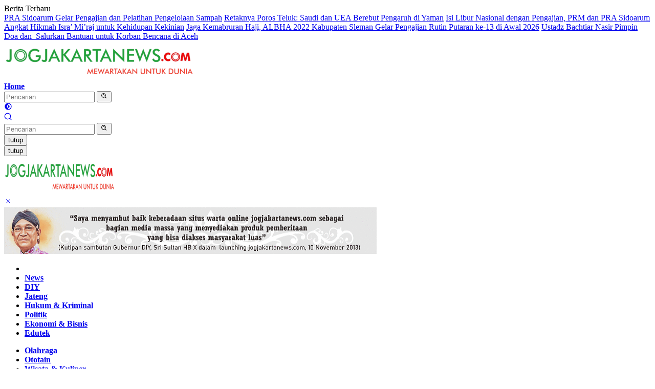

--- FILE ---
content_type: text/html; charset=UTF-8
request_url: https://jogjakartanews.com/baca/2018/12/09/4916/babinsa-dan-bhabinkamtibmas-diy-ikuti-sosialisasi-bnn
body_size: 20691
content:
<!doctype html><html lang="id" prefix="og: https://ogp.me/ns#"><head><script data-no-optimize="1">var litespeed_docref=sessionStorage.getItem("litespeed_docref");litespeed_docref&&(Object.defineProperty(document,"referrer",{get:function(){return litespeed_docref}}),sessionStorage.removeItem("litespeed_docref"));</script> <meta charset="UTF-8"><meta name="viewport" content="width=device-width, initial-scale=1"><link rel="profile" href="https://gmpg.org/xfn/11"><title>Babinsa dan Bhabinkamtibmas DIY Ikuti Sosialisasi BNN</title><meta name="description" content="SLEMAN &ndash; Perwakilan&nbsp;para Babinsa dan Bhabinkamtibmas Daerah Istimewa Yogyakarta mengikuti sosialisasi Badan Narkotika Nasional (BNN) tentang bahaya"/><meta name="robots" content="follow, index, max-snippet:-1, max-video-preview:-1, max-image-preview:large"/><link rel="canonical" href="https://jogjakartanews.com/baca/2018/12/09/4916/babinsa-dan-bhabinkamtibmas-diy-ikuti-sosialisasi-bnn" /><meta property="og:locale" content="id_ID" /><meta property="og:type" content="article" /><meta property="og:title" content="Babinsa dan Bhabinkamtibmas DIY Ikuti Sosialisasi BNN" /><meta property="og:description" content="SLEMAN &ndash; Perwakilan&nbsp;para Babinsa dan Bhabinkamtibmas Daerah Istimewa Yogyakarta mengikuti sosialisasi Badan Narkotika Nasional (BNN) tentang bahaya" /><meta property="og:url" content="https://jogjakartanews.com/baca/2018/12/09/4916/babinsa-dan-bhabinkamtibmas-diy-ikuti-sosialisasi-bnn" /><meta property="og:site_name" content="Jogjakartanews" /><meta property="article:publisher" content="https://www.facebook.com/Jogjakartanews-104415918954840" /><meta property="article:author" content="https://www.facebook.com/Jogjakartanews-104415918954840?_rdc=1&_rdr" /><meta property="article:section" content="Yogyakarta" /><meta property="og:updated_time" content="2022-06-02T03:06:10+07:00" /><meta property="og:image" content="https://jogjakartanews.com/wp-content/uploads/2022/06/20181209220535_babinsa-dan-bhabinkamtibmas-diy-ikuti-sosialisasi-bnn.jpg" /><meta property="og:image:secure_url" content="https://jogjakartanews.com/wp-content/uploads/2022/06/20181209220535_babinsa-dan-bhabinkamtibmas-diy-ikuti-sosialisasi-bnn.jpg" /><meta property="og:image:width" content="500" /><meta property="og:image:height" content="332" /><meta property="og:image:alt" content="Babinsa dan Bhabinkamtibmas DIY Ikuti Sosialisasi BNN" /><meta property="og:image:type" content="image/jpeg" /><meta property="article:published_time" content="2018-12-09T22:05:35+07:00" /><meta property="article:modified_time" content="2022-06-02T03:06:10+07:00" /><meta name="twitter:card" content="summary_large_image" /><meta name="twitter:title" content="Babinsa dan Bhabinkamtibmas DIY Ikuti Sosialisasi BNN" /><meta name="twitter:description" content="SLEMAN &ndash; Perwakilan&nbsp;para Babinsa dan Bhabinkamtibmas Daerah Istimewa Yogyakarta mengikuti sosialisasi Badan Narkotika Nasional (BNN) tentang bahaya" /><meta name="twitter:site" content="@jogjakarta_news" /><meta name="twitter:creator" content="@jogjakarta_news" /><meta name="twitter:image" content="https://jogjakartanews.com/wp-content/uploads/2022/06/20181209220535_babinsa-dan-bhabinkamtibmas-diy-ikuti-sosialisasi-bnn.jpg" /><meta name="twitter:label1" content="Ditulis oleh" /><meta name="twitter:data1" content="jogjakartanews" /><meta name="twitter:label2" content="Waktunya membaca" /><meta name="twitter:data2" content="1 menit" /> <script type="application/ld+json" class="rank-math-schema">{"@context":"https://schema.org","@graph":[{"@type":"Organization","@id":"https://jogjakartanews.com/#organization","name":"Jogjakartanews","url":"https://jogjakartanews.com","sameAs":["https://www.facebook.com/Jogjakartanews-104415918954840","https://twitter.com/jogjakarta_news"],"logo":{"@type":"ImageObject","@id":"https://jogjakartanews.com/#logo","url":"https://dev.jogjakartanews.com/wp-content/uploads/2022/06/logo_jogjakarta_news_com.png","contentUrl":"https://dev.jogjakartanews.com/wp-content/uploads/2022/06/logo_jogjakarta_news_com.png","caption":"Jogjakartanews","inLanguage":"id","width":"3961","height":"439"}},{"@type":"WebSite","@id":"https://jogjakartanews.com/#website","url":"https://jogjakartanews.com","name":"Jogjakartanews","publisher":{"@id":"https://jogjakartanews.com/#organization"},"inLanguage":"id"},{"@type":"ImageObject","@id":"https://jogjakartanews.com/wp-content/uploads/2022/06/20181209220535_babinsa-dan-bhabinkamtibmas-diy-ikuti-sosialisasi-bnn.jpg","url":"https://jogjakartanews.com/wp-content/uploads/2022/06/20181209220535_babinsa-dan-bhabinkamtibmas-diy-ikuti-sosialisasi-bnn.jpg","width":"500","height":"332","inLanguage":"id"},{"@type":"BreadcrumbList","@id":"https://jogjakartanews.com/baca/2018/12/09/4916/babinsa-dan-bhabinkamtibmas-diy-ikuti-sosialisasi-bnn#breadcrumb","itemListElement":[{"@type":"ListItem","position":"1","item":{"@id":"https://jogjakartanews.com","name":"Home"}},{"@type":"ListItem","position":"2","item":{"@id":"https://jogjakartanews.com/kanal/yogyakarta","name":"Yogyakarta"}},{"@type":"ListItem","position":"3","item":{"@id":"https://jogjakartanews.com/baca/2018/12/09/4916/babinsa-dan-bhabinkamtibmas-diy-ikuti-sosialisasi-bnn","name":"Babinsa dan Bhabinkamtibmas DIY Ikuti Sosialisasi BNN"}}]},{"@type":"WebPage","@id":"https://jogjakartanews.com/baca/2018/12/09/4916/babinsa-dan-bhabinkamtibmas-diy-ikuti-sosialisasi-bnn#webpage","url":"https://jogjakartanews.com/baca/2018/12/09/4916/babinsa-dan-bhabinkamtibmas-diy-ikuti-sosialisasi-bnn","name":"Babinsa dan Bhabinkamtibmas DIY Ikuti Sosialisasi BNN","datePublished":"2018-12-09T22:05:35+07:00","dateModified":"2022-06-02T03:06:10+07:00","isPartOf":{"@id":"https://jogjakartanews.com/#website"},"primaryImageOfPage":{"@id":"https://jogjakartanews.com/wp-content/uploads/2022/06/20181209220535_babinsa-dan-bhabinkamtibmas-diy-ikuti-sosialisasi-bnn.jpg"},"inLanguage":"id","breadcrumb":{"@id":"https://jogjakartanews.com/baca/2018/12/09/4916/babinsa-dan-bhabinkamtibmas-diy-ikuti-sosialisasi-bnn#breadcrumb"}},{"@type":"Person","@id":"https://jogjakartanews.com/author/jogjakartanews","name":"jogjakartanews","url":"https://jogjakartanews.com/author/jogjakartanews","image":{"@type":"ImageObject","@id":"https://jogjakartanews.com/wp-content/litespeed/avatar/1203e783e617268482497e76357cede1.jpg?ver=1768977060","url":"https://jogjakartanews.com/wp-content/litespeed/avatar/1203e783e617268482497e76357cede1.jpg?ver=1768977060","caption":"jogjakartanews","inLanguage":"id"},"worksFor":{"@id":"https://jogjakartanews.com/#organization"}},{"@type":"NewsArticle","headline":"Babinsa dan Bhabinkamtibmas DIY Ikuti Sosialisasi BNN","datePublished":"2018-12-09T22:05:35+07:00","dateModified":"2022-06-02T03:06:10+07:00","articleSection":"Yogyakarta","author":{"@id":"https://jogjakartanews.com/author/jogjakartanews","name":"jogjakartanews"},"publisher":{"@id":"https://jogjakartanews.com/#organization"},"description":"SLEMAN &ndash; Perwakilan&nbsp;para Babinsa dan Bhabinkamtibmas Daerah Istimewa Yogyakarta mengikuti sosialisasi Badan Narkotika Nasional (BNN) tentang bahaya","name":"Babinsa dan Bhabinkamtibmas DIY Ikuti Sosialisasi BNN","@id":"https://jogjakartanews.com/baca/2018/12/09/4916/babinsa-dan-bhabinkamtibmas-diy-ikuti-sosialisasi-bnn#richSnippet","isPartOf":{"@id":"https://jogjakartanews.com/baca/2018/12/09/4916/babinsa-dan-bhabinkamtibmas-diy-ikuti-sosialisasi-bnn#webpage"},"image":{"@id":"https://jogjakartanews.com/wp-content/uploads/2022/06/20181209220535_babinsa-dan-bhabinkamtibmas-diy-ikuti-sosialisasi-bnn.jpg"},"inLanguage":"id","mainEntityOfPage":{"@id":"https://jogjakartanews.com/baca/2018/12/09/4916/babinsa-dan-bhabinkamtibmas-diy-ikuti-sosialisasi-bnn#webpage"}}]}</script> <link rel='dns-prefetch' href='//www.googletagmanager.com' /><link rel='dns-prefetch' href='//fonts.googleapis.com' /><link rel="alternate" type="application/rss+xml" title="Jogjakartanews &raquo; Feed" href="https://jogjakartanews.com/feed" /><link rel="alternate" type="application/rss+xml" title="Jogjakartanews &raquo; Umpan Komentar" href="https://jogjakartanews.com/comments/feed" /><link rel="alternate" type="application/rss+xml" title="Jogjakartanews &raquo; Babinsa dan Bhabinkamtibmas DIY Ikuti Sosialisasi BNN Umpan Komentar" href="https://jogjakartanews.com/baca/2018/12/09/4916/babinsa-dan-bhabinkamtibmas-diy-ikuti-sosialisasi-bnn/feed" /><link rel="alternate" title="oEmbed (JSON)" type="application/json+oembed" href="https://jogjakartanews.com/wp-json/oembed/1.0/embed?url=https%3A%2F%2Fjogjakartanews.com%2Fbaca%2F2018%2F12%2F09%2F4916%2Fbabinsa-dan-bhabinkamtibmas-diy-ikuti-sosialisasi-bnn" /><link rel="alternate" title="oEmbed (XML)" type="text/xml+oembed" href="https://jogjakartanews.com/wp-json/oembed/1.0/embed?url=https%3A%2F%2Fjogjakartanews.com%2Fbaca%2F2018%2F12%2F09%2F4916%2Fbabinsa-dan-bhabinkamtibmas-diy-ikuti-sosialisasi-bnn&#038;format=xml" /><style id="litespeed-ccss">.fa{-moz-osx-font-smoothing:grayscale;-webkit-font-smoothing:antialiased;display:inline-block;font-style:normal;font-variant:normal;text-rendering:auto;line-height:1}.fa-home:before{content:"\f015"}.fa{font-family:"Font Awesome 5 Free"}.fa{font-weight:900}.menu-item i._mi{display:inline-block;vertical-align:middle}.menu-item i._mi{width:auto;height:auto;margin-top:-.265em;font-size:1.2em;line-height:1}.visuallyhidden{overflow:hidden;clip:rect(0 0 0 0);position:absolute;width:1px;height:1px;margin:-1px;padding:0;border:0}ul{box-sizing:border-box}:root{--wp--preset--font-size--normal:16px;--wp--preset--font-size--huge:42px}.screen-reader-text{border:0;clip:rect(1px,1px,1px,1px);-webkit-clip-path:inset(50%);clip-path:inset(50%);height:1px;margin:-1px;overflow:hidden;padding:0;position:absolute;width:1px;word-wrap:normal!important}body{--wp--preset--color--black:#000;--wp--preset--color--cyan-bluish-gray:#abb8c3;--wp--preset--color--white:#fff;--wp--preset--color--pale-pink:#f78da7;--wp--preset--color--vivid-red:#cf2e2e;--wp--preset--color--luminous-vivid-orange:#ff6900;--wp--preset--color--luminous-vivid-amber:#fcb900;--wp--preset--color--light-green-cyan:#7bdcb5;--wp--preset--color--vivid-green-cyan:#00d084;--wp--preset--color--pale-cyan-blue:#8ed1fc;--wp--preset--color--vivid-cyan-blue:#0693e3;--wp--preset--color--vivid-purple:#9b51e0;--wp--preset--gradient--vivid-cyan-blue-to-vivid-purple:linear-gradient(135deg,rgba(6,147,227,1) 0%,#9b51e0 100%);--wp--preset--gradient--light-green-cyan-to-vivid-green-cyan:linear-gradient(135deg,#7adcb4 0%,#00d082 100%);--wp--preset--gradient--luminous-vivid-amber-to-luminous-vivid-orange:linear-gradient(135deg,rgba(252,185,0,1) 0%,rgba(255,105,0,1) 100%);--wp--preset--gradient--luminous-vivid-orange-to-vivid-red:linear-gradient(135deg,rgba(255,105,0,1) 0%,#cf2e2e 100%);--wp--preset--gradient--very-light-gray-to-cyan-bluish-gray:linear-gradient(135deg,#eee 0%,#a9b8c3 100%);--wp--preset--gradient--cool-to-warm-spectrum:linear-gradient(135deg,#4aeadc 0%,#9778d1 20%,#cf2aba 40%,#ee2c82 60%,#fb6962 80%,#fef84c 100%);--wp--preset--gradient--blush-light-purple:linear-gradient(135deg,#ffceec 0%,#9896f0 100%);--wp--preset--gradient--blush-bordeaux:linear-gradient(135deg,#fecda5 0%,#fe2d2d 50%,#6b003e 100%);--wp--preset--gradient--luminous-dusk:linear-gradient(135deg,#ffcb70 0%,#c751c0 50%,#4158d0 100%);--wp--preset--gradient--pale-ocean:linear-gradient(135deg,#fff5cb 0%,#b6e3d4 50%,#33a7b5 100%);--wp--preset--gradient--electric-grass:linear-gradient(135deg,#caf880 0%,#71ce7e 100%);--wp--preset--gradient--midnight:linear-gradient(135deg,#020381 0%,#2874fc 100%);--wp--preset--duotone--dark-grayscale:url('#wp-duotone-dark-grayscale');--wp--preset--duotone--grayscale:url('#wp-duotone-grayscale');--wp--preset--duotone--purple-yellow:url('#wp-duotone-purple-yellow');--wp--preset--duotone--blue-red:url('#wp-duotone-blue-red');--wp--preset--duotone--midnight:url('#wp-duotone-midnight');--wp--preset--duotone--magenta-yellow:url('#wp-duotone-magenta-yellow');--wp--preset--duotone--purple-green:url('#wp-duotone-purple-green');--wp--preset--duotone--blue-orange:url('#wp-duotone-blue-orange');--wp--preset--font-size--small:13px;--wp--preset--font-size--medium:20px;--wp--preset--font-size--large:36px;--wp--preset--font-size--x-large:42px}.gmr-mainmenu ul>li>a,.heading-text{font-family:Quicksand;font-weight:600}body{font-family:Jost;--font-reguler:400;--font-bold:600;--background-color:#f8f8f8;--main-color:#000;--link-color-body:#000;--hoverlink-color-body:#d32f2f;--border-color:#ccc;--button-bgcolor:#43a047;--button-color:#fff;--header-bgcolor:#fff;--topnav-color:#222;--bigheadline-color:#f1c40f;--mainmenu-color:#fff;--mainmenu-hovercolor:#f1c40f;--secondmenu-bgcolor:#e53935;--secondmenu-color:#fff;--secondmenu-hovercolor:#f1c40f;--content-bgcolor:#fff;--content-greycolor:#888;--greybody-bgcolor:#efefef;--footer-bgcolor:#f0f0f0;--footer-color:#666;--footer-linkcolor:#666;--footer-hover-linkcolor:#666}body{--scheme-color:#d32f2f;--secondscheme-color:#43a047;--mainmenu-bgcolor:#d32f2f}.gmr-logo img{width:219px}#primary-menu i{color:#fff}</style><link rel="preload" data-asynced="1" data-optimized="2" as="style" onload="this.onload=null;this.rel='stylesheet'" href="https://jogjakartanews.com/wp-content/litespeed/ucss/ae0e2cea2e38aed02cde03b6f6938131.css?ver=4fe69" /><script type="litespeed/javascript">!function(a){"use strict";var b=function(b,c,d){function e(a){return h.body?a():void setTimeout(function(){e(a)})}function f(){i.addEventListener&&i.removeEventListener("load",f),i.media=d||"all"}var g,h=a.document,i=h.createElement("link");if(c)g=c;else{var j=(h.body||h.getElementsByTagName("head")[0]).childNodes;g=j[j.length-1]}var k=h.styleSheets;i.rel="stylesheet",i.href=b,i.media="only x",e(function(){g.parentNode.insertBefore(i,c?g:g.nextSibling)});var l=function(a){for(var b=i.href,c=k.length;c--;)if(k[c].href===b)return a();setTimeout(function(){l(a)})};return i.addEventListener&&i.addEventListener("load",f),i.onloadcssdefined=l,l(f),i};"undefined"!=typeof exports?exports.loadCSS=b:a.loadCSS=b}("undefined"!=typeof global?global:this);!function(a){if(a.loadCSS){var b=loadCSS.relpreload={};if(b.support=function(){try{return a.document.createElement("link").relList.supports("preload")}catch(b){return!1}},b.poly=function(){for(var b=a.document.getElementsByTagName("link"),c=0;c<b.length;c++){var d=b[c];"preload"===d.rel&&"style"===d.getAttribute("as")&&(a.loadCSS(d.href,d,d.getAttribute("media")),d.rel=null)}},!b.support()){b.poly();var c=a.setInterval(b.poly,300);a.addEventListener&&a.addEventListener("load",function(){b.poly(),a.clearInterval(c)}),a.attachEvent&&a.attachEvent("onload",function(){a.clearInterval(c)})}}}(this);</script> 
 <script type="litespeed/javascript" data-src="https://www.googletagmanager.com/gtag/js?id=G-P1GTTM9FND" id="google_gtagjs-js"></script> <script id="google_gtagjs-js-after" type="litespeed/javascript">window.dataLayer=window.dataLayer||[];function gtag(){dataLayer.push(arguments)}
gtag("set","linker",{"domains":["jogjakartanews.com"]});gtag("js",new Date());gtag("set","developer_id.dZTNiMT",!0);gtag("config","G-P1GTTM9FND")</script> <link rel="https://api.w.org/" href="https://jogjakartanews.com/wp-json/" /><link rel="alternate" title="JSON" type="application/json" href="https://jogjakartanews.com/wp-json/wp/v2/posts/4916" /><link rel="EditURI" type="application/rsd+xml" title="RSD" href="https://jogjakartanews.com/xmlrpc.php?rsd" /><meta name="generator" content="WordPress 6.9" /><link rel='shortlink' href='https://jogjakartanews.com/?p=4916' /><meta name="generator" content="Site Kit by Google 1.170.0" /><link rel="pingback" href="https://jogjakartanews.com/xmlrpc.php"><meta content="4fa80ff4bd8a4ae555e6fe3ac43228d7" name="hitads"> <script type="litespeed/javascript" data-src="https://pagead2.googlesyndication.com/pagead/js/adsbygoogle.js?client=ca-pub-7398931261215113"
     crossorigin="anonymous"></script> <meta name="propeller" content="eaee858fda6bef04b667be30a6d6c887"><meta name="google-adsense-platform-account" content="ca-host-pub-2644536267352236"><meta name="google-adsense-platform-domain" content="sitekit.withgoogle.com"><link rel="icon" href="https://jogjakartanews.com/wp-content/uploads/2022/06/cropped-logo_jogjakarta_news_com_1-100x75.png" sizes="32x32" /><link rel="icon" href="https://jogjakartanews.com/wp-content/uploads/2022/06/cropped-logo_jogjakarta_news_com_1.png" sizes="192x192" /><link rel="apple-touch-icon" href="https://jogjakartanews.com/wp-content/uploads/2022/06/cropped-logo_jogjakarta_news_com_1.png" /><meta name="msapplication-TileImage" content="https://jogjakartanews.com/wp-content/uploads/2022/06/cropped-logo_jogjakarta_news_com_1.png" /></head><body class="wp-singular post-template-default single single-post postid-4916 single-format-standard wp-custom-logo wp-embed-responsive wp-theme-wpberita wp-child-theme-wpberita-child idtheme kentooz">
<a class="skip-link screen-reader-text" href="#primary">Langsung ke konten</a><div id="topnavwrap" class="gmr-topnavwrap clearfix"><div class="gmr-topnotification"><div class="container"><div class="list-flex"><div class="row-flex"><div class="text-marquee">Berita Terbaru</div></div><div class="row-flex wrap-marquee"><div class="marquee">				<a href="https://jogjakartanews.com/baca/2026/01/22/27895/pra-sidoarum-gelar-pengajian-dan-pelatihan-pengelolaan-sampah" class="gmr-recent-marquee" title="PRA Sidoarum Gelar Pengajian dan Pelatihan Pengelolaan Sampah">PRA Sidoarum Gelar Pengajian dan Pelatihan Pengelolaan Sampah</a>
<a href="https://jogjakartanews.com/baca/2026/01/22/27891/retaknya-poros-teluk-saudi-dan-uea-berebut-pengaruh-di-yaman" class="gmr-recent-marquee" title="Retaknya Poros Teluk: Saudi dan UEA Berebut Pengaruh di Yaman">Retaknya Poros Teluk: Saudi dan UEA Berebut Pengaruh di Yaman</a>
<a href="https://jogjakartanews.com/baca/2026/01/21/27884/isi-libur-nasional-dengan-pengajian-prm-dan-pra-sidoarum-angkat-hikmah-isra-miraj-untuk-kehidupan-kekinian" class="gmr-recent-marquee" title="Isi Libur Nasional dengan Pengajian, PRM dan PRA Sidoarum Angkat Hikmah Isra’ Mi’raj untuk Kehidupan Kekinian">Isi Libur Nasional dengan Pengajian, PRM dan PRA Sidoarum Angkat Hikmah Isra’ Mi’raj untuk Kehidupan Kekinian</a>
<a href="https://jogjakartanews.com/baca/2026/01/21/27879/jaga-kemabruran-haji-albha-2022-sleman-gelar-pengajian-rutin-putaran-ke-13-di-awal-2026" class="gmr-recent-marquee" title="Jaga Kemabruran Haji, ALBHA 2022 Kabupaten Sleman Gelar Pengajian Rutin Putaran ke-13 di Awal 2026">Jaga Kemabruran Haji, ALBHA 2022 Kabupaten Sleman Gelar Pengajian Rutin Putaran ke-13 di Awal 2026</a>
<a href="https://jogjakartanews.com/baca/2026/01/19/27874/ustadz-bachtiar-nasir-pimpin-doa-dan-salurkan-bantuan-untuk-korban-bencana-di-aceh" class="gmr-recent-marquee" title="Ustadz Bachtiar Nasir Pimpin Doa dan  Salurkan Bantuan untuk Korban Bencana di Aceh">Ustadz Bachtiar Nasir Pimpin Doa dan  Salurkan Bantuan untuk Korban Bencana di Aceh</a></div></div></div></div></div><div class="container"><div class="list-flex"><div class="row-flex gmr-navleft">
<a id="gmr-responsive-menu" title="Menu" href="#menus" rel="nofollow"><div class="ktz-i-wrap"><span class="ktz-i"></span><span class="ktz-i"></span><span class="ktz-i"></span></div></a><div class="gmr-logo-mobile"><a class="custom-logo-link" href="https://jogjakartanews.com/" title="Jogjakartanews" rel="home"><img data-lazyloaded="1" src="[data-uri]" class="custom-logo" data-src="https://jogjakartanews.com/wp-content/uploads/2022/06/cropped-logo-1-min.png" width="376" height="76" alt="Jogjakartanews" loading="lazy" /></a></div><a href="https://jogjakartanews.com/" class="topnav-button second-topnav-btn nomobile heading-text" title="Home">Home</a></div><div class="row-flex gmr-navright"><div class="gmr-table-search"><form method="get" class="gmr-searchform searchform" action="https://jogjakartanews.com/">
<input type="text" name="s" id="s" placeholder="Pencarian" />
<input type="hidden" name="post_type" value="post" />
<button type="submit" role="button" class="gmr-search-submit gmr-search-icon">
<svg xmlns="http://www.w3.org/2000/svg" aria-hidden="true" role="img" width="1em" height="1em" preserveAspectRatio="xMidYMid meet" viewBox="0 0 24 24"><path fill="currentColor" d="M10 18a7.952 7.952 0 0 0 4.897-1.688l4.396 4.396l1.414-1.414l-4.396-4.396A7.952 7.952 0 0 0 18 10c0-4.411-3.589-8-8-8s-8 3.589-8 8s3.589 8 8 8zm0-14c3.309 0 6 2.691 6 6s-2.691 6-6 6s-6-2.691-6-6s2.691-6 6-6z"/><path fill="currentColor" d="M11.412 8.586c.379.38.588.882.588 1.414h2a3.977 3.977 0 0 0-1.174-2.828c-1.514-1.512-4.139-1.512-5.652 0l1.412 1.416c.76-.758 2.07-.756 2.826-.002z"/></svg>
</button></form></div>
<a class="darkmode-button topnav-button" title="Mode Gelap" href="#" rel="nofollow"><svg xmlns="http://www.w3.org/2000/svg" aria-hidden="true" role="img" width="1em" height="1em" preserveAspectRatio="xMidYMid meet" viewBox="0 0 24 24"><g fill="currentColor"><path d="M12 16a4 4 0 0 0 0-8v8Z"/><path fill-rule="evenodd" d="M12 2C6.477 2 2 6.477 2 12s4.477 10 10 10s10-4.477 10-10S17.523 2 12 2Zm0 2v4a4 4 0 1 0 0 8v4a8 8 0 1 0 0-16Z" clip-rule="evenodd"/></g></svg></a><div class="gmr-search-btn">
<a id="search-menu-button" class="topnav-button gmr-search-icon" title="Pencarian" href="#" rel="nofollow"><svg xmlns="http://www.w3.org/2000/svg" aria-hidden="true" role="img" width="1em" height="1em" preserveAspectRatio="xMidYMid meet" viewBox="0 0 24 24"><path fill="none" stroke="currentColor" stroke-linecap="round" stroke-width="2" d="m21 21l-4.486-4.494M19 10.5a8.5 8.5 0 1 1-17 0a8.5 8.5 0 0 1 17 0Z"/></svg></a><div id="search-dropdown-container" class="search-dropdown search"><form method="get" class="gmr-searchform searchform" action="https://jogjakartanews.com/">
<input type="text" name="s" id="s" placeholder="Pencarian" />
<button type="submit" class="gmr-search-submit gmr-search-icon"><svg xmlns="http://www.w3.org/2000/svg" aria-hidden="true" role="img" width="1em" height="1em" preserveAspectRatio="xMidYMid meet" viewBox="0 0 24 24"><path fill="currentColor" d="M10 18a7.952 7.952 0 0 0 4.897-1.688l4.396 4.396l1.414-1.414l-4.396-4.396A7.952 7.952 0 0 0 18 10c0-4.411-3.589-8-8-8s-8 3.589-8 8s3.589 8 8 8zm0-14c3.309 0 6 2.691 6 6s-2.691 6-6 6s-6-2.691-6-6s2.691-6 6-6z"/><path fill="currentColor" d="M11.412 8.586c.379.38.588.882.588 1.414h2a3.977 3.977 0 0 0-1.174-2.828c-1.514-1.512-4.139-1.512-5.652 0l1.412 1.416c.76-.758 2.07-.756 2.826-.002z"/></svg></button></form></div></div></div></div></div></div><div id="page" class="site"><div class="gmr-floatbanner gmr-floatbanner-left"><div class="inner-floatleft"><button onclick="parentNode.remove()" title="tutup">tutup</button><script type="litespeed/javascript">atOptions={'key':'a4f5b6b252d6d043715c94e4598c13c5','format':'iframe','height':600,'width':160,'params':{}};document.write('<scr'+'ipt type="text/javascript" src="http'+(location.protocol==='https:'?'s':'')+'://www.topdisplayformat.com/a4f5b6b252d6d043715c94e4598c13c5/invoke.js"></scr'+'ipt>')</script></div></div><div class="gmr-floatbanner gmr-floatbanner-right"><div class="inner-floatright"><button onclick="parentNode.remove()" title="tutup">tutup</button><script type="litespeed/javascript">atOptions={'key':'a4f5b6b252d6d043715c94e4598c13c5','format':'iframe','height':600,'width':160,'params':{}};document.write('<scr'+'ipt type="text/javascript" src="http'+(location.protocol==='https:'?'s':'')+'://www.topdisplayformat.com/a4f5b6b252d6d043715c94e4598c13c5/invoke.js"></scr'+'ipt>')</script></div></div><header id="masthead" class="site-header"><div class="container"><div class="site-branding"><div class="gmr-logo"><div class="gmr-logo-wrap"><a class="custom-logo-link logolink" href="https://jogjakartanews.com" title="Jogjakartanews" rel="home"><img data-lazyloaded="1" src="[data-uri]" class="custom-logo" data-src="https://jogjakartanews.com/wp-content/uploads/2022/06/cropped-logo-1-min.png" width="376" height="76" alt="Jogjakartanews" loading="lazy" /></a><div class="close-topnavmenu-wrap"><a id="close-topnavmenu-button" rel="nofollow" href="#"><svg xmlns="http://www.w3.org/2000/svg" aria-hidden="true" role="img" width="1em" height="1em" preserveAspectRatio="xMidYMid meet" viewBox="0 0 32 32"><path fill="currentColor" d="M24 9.4L22.6 8L16 14.6L9.4 8L8 9.4l6.6 6.6L8 22.6L9.4 24l6.6-6.6l6.6 6.6l1.4-1.4l-6.6-6.6L24 9.4z"/></svg></a></div></div></div><div class="gmr-banner-logo"><div class="gmr-banner-logo "><img data-lazyloaded="1" src="[data-uri]" data-src="https://jogjakartanews.com/wp-content/uploads/2022/06/gif_728x250_px_sultan-1.gif" alt="banner 728x90" title="banner 728x90" width="728" height="91"></div></div></div></div></header><div id="main-nav-wrap" class="gmr-mainmenu-wrap"><div class="container"><nav id="main-nav" class="main-navigation gmr-mainmenu"><ul id="primary-menu" class="menu"><li id="menu-item-22421" class="menu-item menu-item-type-custom menu-item-object-custom menu-item-home menu-item-22421"><a href="https://jogjakartanews.com/"><i class="_mi fa fa-home" aria-hidden="true"></i><span class="visuallyhidden">Home</span></a></li><li id="menu-item-22414" class="menu-item menu-item-type-taxonomy menu-item-object-category menu-item-22414"><a href="https://jogjakartanews.com/kanal/news">News</a></li><li id="menu-item-22415" class="menu-item menu-item-type-taxonomy menu-item-object-category current-post-ancestor current-menu-parent current-post-parent menu-item-22415"><a href="https://jogjakartanews.com/kanal/yogyakarta">DIY</a></li><li id="menu-item-22416" class="menu-item menu-item-type-taxonomy menu-item-object-category menu-item-22416"><a href="https://jogjakartanews.com/kanal/jawa-tengah">Jateng</a></li><li id="menu-item-22417" class="menu-item menu-item-type-taxonomy menu-item-object-category menu-item-22417"><a href="https://jogjakartanews.com/kanal/hukum-kriminal">Hukum &amp; Kriminal</a></li><li id="menu-item-22418" class="menu-item menu-item-type-taxonomy menu-item-object-category menu-item-22418"><a href="https://jogjakartanews.com/kanal/politik">Politik</a></li><li id="menu-item-22419" class="menu-item menu-item-type-taxonomy menu-item-object-category menu-item-22419"><a href="https://jogjakartanews.com/kanal/ekonomi-bisnis">Ekonomi &amp; Bisnis</a></li><li id="menu-item-22426" class="menu-item menu-item-type-taxonomy menu-item-object-category menu-item-22426"><a href="https://jogjakartanews.com/kanal/edutek">Edutek</a></li></ul><ul id="secondary-menu" class="menu"><li id="menu-item-22428" class="menu-item menu-item-type-taxonomy menu-item-object-category menu-item-22428"><a href="https://jogjakartanews.com/kanal/olahraga">Olahraga</a></li><li id="menu-item-22429" class="menu-item menu-item-type-taxonomy menu-item-object-category menu-item-22429"><a href="https://jogjakartanews.com/kanal/ototain">Ototain</a></li><li id="menu-item-22430" class="menu-item menu-item-type-taxonomy menu-item-object-category menu-item-22430"><a href="https://jogjakartanews.com/kanal/wisata-kuliner">Wisata &amp; Kuliner</a></li><li id="menu-item-22431" class="menu-item menu-item-type-taxonomy menu-item-object-category menu-item-22431"><a href="https://jogjakartanews.com/kanal/mimbar-rakyat">Mimbar Rakyat</a></li><li id="menu-item-22432" class="menu-item menu-item-type-taxonomy menu-item-object-category menu-item-22432"><a href="https://jogjakartanews.com/kanal/resensi">Resensi</a></li><li id="menu-item-22433" class="menu-item menu-item-type-taxonomy menu-item-object-category menu-item-22433"><a href="https://jogjakartanews.com/kanal/konsultasi-hukum">Konsultasi Hukum</a></li><li id="menu-item-22434" class="menu-item menu-item-type-taxonomy menu-item-object-category menu-item-22434"><a href="https://jogjakartanews.com/kanal/sastra-religi">Sastra &amp; Religi</a></li><li id="menu-item-22435" class="menu-item menu-item-type-taxonomy menu-item-object-category menu-item-22435"><a href="https://jogjakartanews.com/kanal/kesehatan">Kesehatan</a></li></ul></nav></div></div><div class="gmr-topbanner text-center"><div class="container"></div></div><div id="content" class="gmr-content"><div class="container"><div class="row"><main id="primary" class="site-main col-md-8"><article id="post-4916" class="content-single post-4916 post type-post status-publish format-standard has-post-thumbnail hentry category-yogyakarta"><div class="breadcrumbs" itemscope itemtype="https://schema.org/BreadcrumbList">
<span class="first-cl" itemprop="itemListElement" itemscope itemtype="https://schema.org/ListItem">
<a itemscope itemtype="https://schema.org/WebPage" itemprop="item" itemid="https://jogjakartanews.com/" href="https://jogjakartanews.com/"><span itemprop="name">Beranda</span></a>
<span itemprop="position" content="1"></span>
</span>
<span class="separator"></span>
<span class="0-cl" itemprop="itemListElement" itemscope itemtype="http://schema.org/ListItem">
<a itemscope itemtype="https://schema.org/WebPage" itemprop="item" itemid="https://jogjakartanews.com/kanal/yogyakarta" href="https://jogjakartanews.com/kanal/yogyakarta"><span itemprop="name">Yogyakarta</span></a>
<span itemprop="position" content="2"></span>
</span>
<span class="separator"></span>
<span class="last-cl" itemscope itemtype="https://schema.org/ListItem">
<span itemprop="name">Babinsa dan Bhabinkamtibmas DIY Ikuti Sosialisasi BNN</span>
<span itemprop="position" content="3"></span>
</span></div><header class="entry-header entry-header-single"><div class="gmr-meta-topic"><strong><span class="cat-links-content"><a href="https://jogjakartanews.com/kanal/yogyakarta" rel="category tag">Yogyakarta</a></span></strong>&nbsp;&nbsp;</div><h1 class="entry-title"><strong>Babinsa dan Bhabinkamtibmas DIY Ikuti Sosialisasi BNN</strong></h1><div class="list-table clearfix"><div class="table-row"><div class="table-cell gmr-gravatar-metasingle"><a class="url" href="https://jogjakartanews.com/author/jogjakartanews" title="Permalink ke: jogjakartanews"><img data-lazyloaded="1" src="[data-uri]" alt='' data-src='https://jogjakartanews.com/wp-content/litespeed/avatar/7de5d1f91b2ac5d7221602799b4ca616.jpg?ver=1768977062' data-srcset='https://jogjakartanews.com/wp-content/litespeed/avatar/e2339fe4b04207dbe791421c092dcbaf.jpg?ver=1768977062 2x' class='avatar avatar-32 photo img-cicle' height='32' width='32' decoding='async'/></a></div><div class="table-cell gmr-content-metasingle"><div class="meta-content gmr-content-metasingle"><span class="author vcard"><a class="url fn n" href="https://jogjakartanews.com/author/jogjakartanews" title="jogjakartanews">jogjakartanews</a></span></div><div class="meta-content gmr-content-metasingle"><span class="posted-on"><time class="entry-date published" datetime="2018-12-09T22:05:35+07:00">9 Desember 2018</time><time class="updated" datetime="2022-06-02T03:06:10+07:00">2 Juni 2022</time></span></div></div></div></div></header><figure class="post-thumbnail gmr-thumbnail-single">
<img data-lazyloaded="1" src="[data-uri]" width="500" height="332" data-src="https://jogjakartanews.com/wp-content/uploads/2022/06/20181209220535_babinsa-dan-bhabinkamtibmas-diy-ikuti-sosialisasi-bnn.jpg.webp" class="attachment-post-thumbnail size-post-thumbnail wp-post-image" alt="" decoding="async" fetchpriority="high" /></figure><div class="single-wrap"><div class="entry-content entry-content-single clearfix"><p><strong>SLEMAN</strong> &ndash; Perwakilan&nbsp;para Babinsa dan Bhabinkamtibmas Daerah Istimewa Yogyakarta mengikuti sosialisasi Badan Narkotika Nasional (BNN) tentang bahaya Narkoba di &ldquo;The Westlake Resto&rdquo;, Trihanggo, Gamping, Sleman, Yogyakarta, Sabtu (08/12/2019).<p>Sosialisasi dihadiri langsung Kepala BNN&nbsp;Komjen Pol Drs.Heru Winarko, S.H&nbsp;didampingi Deputi Pencegahan BNN Irjen Pol&nbsp; Ali Johardi, dan Kepala BNN DIY Bigjen Pol Drs. Tri Warno Admaja.</p><div class="gmr-banner-insidecontent text-center"><div id="47ca4412458f04d91f92dab70d722fd5"></div> <script type="litespeed/javascript" data-src="https://click.advertnative.com/loading/?handle=15552" ></script></div><p>Sosialisasi tentang bahaya narkoba&nbsp;tersebut merupakan kegiatan Diseminasi Informasi Melalui Kampanye dengan tema &lsquo;Berikan Yang Terbaik Untuk Indonesia Sehat, Bersih Dari Narkoba&rsquo;.<p>Dalam pemaparannya, Heru Winarko,&nbsp;mengatakan&nbsp;melalui acara diskusi publik tersebut, BNN mengajak Babinsa dan Babinkamtibmas untuk memberikan pengetahuan kepada masyarakat untuk menghindari Narkoba,<p>&ldquo;Saya mengajak&nbsp;kepada perwakilan&nbsp;para Babinsa&nbsp; dan Bhabinkamtibmas&nbsp;untuk memberikan pencerahan kepada&nbsp;masyarakat&nbsp;kita dan memberikan edukasi&nbsp; pentingnya mencegah narkoba&nbsp;yang kini kian merajalela,&rdquo; katanya.<p>Kepala BNN DIY Bigjen Pol Drs. Tri Warno Admaja mengatakan, untuk menekan penyalahgunaan narkoba di&nbsp;masyarakat,&nbsp;perlu dilakukan pendekatan secara normatif,<p>&ldquo;Salah satu caranya melalui penyuluhan tentang bahaya narkoba dan ancaman hukum yang mengintai para pelaku dan pengguna narkoba tersebut,&rdquo; ungkapnya.<p> Pada akhir acara yang merupakan sesi tanya jawab langsung dengan kepala BNN RI, para peserta sangat antusias mengajukan pertanyaan tentang bahaya narkoba, bagaimana cara pencegahan, serta akibatnya. <strong>(kt1)</strong><p><strong>Redaktur: Faisal</strong><div class="gmr-related-post-onlytitle"><div class="related-text-onlytitle">Berita Terkait</div><div class="clearfix"><div class="list-gallery-title"><a href="https://jogjakartanews.com/baca/2026/01/22/27895/pra-sidoarum-gelar-pengajian-dan-pelatihan-pengelolaan-sampah" class="recent-title heading-text" title="PRA Sidoarum Gelar Pengajian dan Pelatihan Pengelolaan Sampah" rel="bookmark">PRA Sidoarum Gelar Pengajian dan Pelatihan Pengelolaan Sampah</a></div><div class="list-gallery-title"><a href="https://jogjakartanews.com/baca/2026/01/21/27884/isi-libur-nasional-dengan-pengajian-prm-dan-pra-sidoarum-angkat-hikmah-isra-miraj-untuk-kehidupan-kekinian" class="recent-title heading-text" title="Isi Libur Nasional dengan Pengajian, PRM dan PRA Sidoarum Angkat Hikmah Isra’ Mi’raj untuk Kehidupan Kekinian" rel="bookmark">Isi Libur Nasional dengan Pengajian, PRM dan PRA Sidoarum Angkat Hikmah Isra’ Mi’raj untuk Kehidupan Kekinian</a></div><div class="list-gallery-title"><a href="https://jogjakartanews.com/baca/2026/01/21/27879/jaga-kemabruran-haji-albha-2022-sleman-gelar-pengajian-rutin-putaran-ke-13-di-awal-2026" class="recent-title heading-text" title="Jaga Kemabruran Haji, ALBHA 2022 Kabupaten Sleman Gelar Pengajian Rutin Putaran ke-13 di Awal 2026" rel="bookmark">Jaga Kemabruran Haji, ALBHA 2022 Kabupaten Sleman Gelar Pengajian Rutin Putaran ke-13 di Awal 2026</a></div><div class="list-gallery-title"><a href="https://jogjakartanews.com/baca/2026/01/17/27871/cetak-rekor-pbh-projotamansari-menangkan-40-gugatan-buruh-sekaligus-di-phi-yogyakarta" class="recent-title heading-text" title="Cetak Rekor! PBH Projotamansari Menangkan 40 Gugatan Buruh Sekaligus di PHI Yogyakarta" rel="bookmark">Cetak Rekor! PBH Projotamansari Menangkan 40 Gugatan Buruh Sekaligus di PHI Yogyakarta</a></div><div class="list-gallery-title"><a href="https://jogjakartanews.com/baca/2026/01/10/27852/pembinaan-keagamaan-lintas-iman-smp-negeri-2-kalasan-libatkan-orang-tua-dan-siswa-hadirkan-guru-besar-umy-sebagai-penceramah" class="recent-title heading-text" title="Pembinaan Keagamaan Lintas Iman, SMP Negeri 2 Kalasan Libatkan Orang Tua dan Siswa: Hadirkan Guru Besar UMY Sebagai Penceramah" rel="bookmark">Pembinaan Keagamaan Lintas Iman, SMP Negeri 2 Kalasan Libatkan Orang Tua dan Siswa: Hadirkan Guru Besar UMY Sebagai Penceramah</a></div><div class="list-gallery-title"><a href="https://jogjakartanews.com/baca/2025/12/31/27830/gaspol-kadin-disperindag-sleman-perkuat-ekosistem-industri-produk-lokal-siap-naik-kelas" class="recent-title heading-text" title="Gaspol! Kadin–Disperindag Sleman Perkuat Ekosistem Industri, Produk Lokal Siap Naik Kelas" rel="bookmark">Gaspol! Kadin–Disperindag Sleman Perkuat Ekosistem Industri, Produk Lokal Siap Naik Kelas</a></div></div></div><div class="gmr-banner-aftercontent text-center"><div id="09094f96926cff36073b2fec98e21fb7"></div> <script type="litespeed/javascript" data-src="https://click.advertnative.com/loading/?handle=15551" ></script> </div><footer class="entry-footer entry-footer-single"><div class="gmr-cf-metacontent heading-text meta-content"></div></footer></div></div><div class="list-table clearfix"><div class="table-row"><div class="table-cell"><span class="comments-link heading-text"><a href="https://jogjakartanews.com/baca/2018/12/09/4916/babinsa-dan-bhabinkamtibmas-diy-ikuti-sosialisasi-bnn#respond"><svg xmlns="http://www.w3.org/2000/svg" aria-hidden="true" role="img" width="1em" height="1em" preserveAspectRatio="xMidYMid meet" viewBox="0 0 16 16"><path fill="#888" d="M3.05 3A2.5 2.5 0 0 1 5.5 1H12a3 3 0 0 1 3 3v4.5a2.5 2.5 0 0 1-2 2.45V11a2 2 0 0 1-2 2H7.16l-2.579 1.842A1 1 0 0 1 3 14.028V13a2 2 0 0 1-2-2V5a2 2 0 0 1 2-2h.05Zm1.035 0H11a2 2 0 0 1 2 2v4.915A1.5 1.5 0 0 0 14 8.5V4a2 2 0 0 0-2-2H5.5a1.5 1.5 0 0 0-1.415 1ZM12 11V5a1 1 0 0 0-1-1H3a1 1 0 0 0-1 1v6a1 1 0 0 0 1 1h1v2.028L6.84 12H11a1 1 0 0 0 1-1Z"/></svg><span class="text-comment">Komentar</span></a></span></div><div class="table-cell gmr-content-share"><ul class="gmr-socialicon-share pull-right"><li class="facebook"><a href="https://www.facebook.com/sharer/sharer.php?u=https%3A%2F%2Fjogjakartanews.com%2Fbaca%2F2018%2F12%2F09%2F4916%2Fbabinsa-dan-bhabinkamtibmas-diy-ikuti-sosialisasi-bnn" target="_blank" rel="nofollow" title="Facebook Share"><svg xmlns="http://www.w3.org/2000/svg" aria-hidden="true" role="img" width="1em" height="1em" preserveAspectRatio="xMidYMid meet" viewBox="0 0 32 32"><path fill="#4267b2" d="M19.254 2C15.312 2 13 4.082 13 8.826V13H8v5h5v12h5V18h4l1-5h-5V9.672C18 7.885 18.583 7 20.26 7H23V2.205C22.526 2.141 21.145 2 19.254 2z"/></svg></a></li><li class="twitter"><a href="https://twitter.com/intent/tweet?url=https%3A%2F%2Fjogjakartanews.com%2Fbaca%2F2018%2F12%2F09%2F4916%2Fbabinsa-dan-bhabinkamtibmas-diy-ikuti-sosialisasi-bnn&amp;text=Babinsa%20dan%20Bhabinkamtibmas%20DIY%20Ikuti%20Sosialisasi%20BNN" target="_blank" rel="nofollow" title="Tweet Ini"><svg xmlns="http://www.w3.org/2000/svg" width="24" height="24" viewBox="0 0 24 24"><path fill="currentColor" d="M18.205 2.25h3.308l-7.227 8.26l8.502 11.24H16.13l-5.214-6.817L4.95 21.75H1.64l7.73-8.835L1.215 2.25H8.04l4.713 6.231l5.45-6.231Zm-1.161 17.52h1.833L7.045 4.126H5.078L17.044 19.77Z"/></svg></a></li><li class="pin"><a href="https://pinterest.com/pin/create/button/?url=https%3A%2F%2Fjogjakartanews.com%2Fbaca%2F2018%2F12%2F09%2F4916%2Fbabinsa-dan-bhabinkamtibmas-diy-ikuti-sosialisasi-bnn&amp;desciption=Babinsa%20dan%20Bhabinkamtibmas%20DIY%20Ikuti%20Sosialisasi%20BNN&amp;media=https%3A%2F%2Fjogjakartanews.com%2Fwp-content%2Fuploads%2F2022%2F06%2F20181209220535_babinsa-dan-bhabinkamtibmas-diy-ikuti-sosialisasi-bnn.jpg" target="_blank" rel="nofollow" title="Tweet Ini"><svg xmlns="http://www.w3.org/2000/svg" aria-hidden="true" role="img" width="1em" height="1em" preserveAspectRatio="xMidYMid meet" viewBox="0 0 32 32"><path fill="#e60023" d="M16.75.406C10.337.406 4 4.681 4 11.6c0 4.4 2.475 6.9 3.975 6.9c.619 0 .975-1.725.975-2.212c0-.581-1.481-1.819-1.481-4.238c0-5.025 3.825-8.588 8.775-8.588c4.256 0 7.406 2.419 7.406 6.863c0 3.319-1.331 9.544-5.644 9.544c-1.556 0-2.888-1.125-2.888-2.737c0-2.363 1.65-4.65 1.65-7.088c0-4.137-5.869-3.387-5.869 1.613c0 1.05.131 2.212.6 3.169c-.863 3.713-2.625 9.244-2.625 13.069c0 1.181.169 2.344.281 3.525c.212.238.106.213.431.094c3.15-4.313 3.038-5.156 4.463-10.8c.769 1.463 2.756 2.25 4.331 2.25c6.637 0 9.619-6.469 9.619-12.3c0-6.206-5.363-10.256-11.25-10.256z"/></svg></a></li><li class="telegram"><a href="https://t.me/share/url?url=https%3A%2F%2Fjogjakartanews.com%2Fbaca%2F2018%2F12%2F09%2F4916%2Fbabinsa-dan-bhabinkamtibmas-diy-ikuti-sosialisasi-bnn&amp;text=Babinsa%20dan%20Bhabinkamtibmas%20DIY%20Ikuti%20Sosialisasi%20BNN" target="_blank" rel="nofollow" title="Telegram Share"><svg xmlns="http://www.w3.org/2000/svg" aria-hidden="true" role="img" width="1em" height="1em" preserveAspectRatio="xMidYMid meet" viewBox="0 0 15 15"><path fill="none" stroke="#08c" stroke-linejoin="round" d="m14.5 1.5l-14 5l4 2l6-4l-4 5l6 4l2-12Z"/></svg></a></li><li class="whatsapp"><a href="https://api.whatsapp.com/send?text=Babinsa%20dan%20Bhabinkamtibmas%20DIY%20Ikuti%20Sosialisasi%20BNN https%3A%2F%2Fjogjakartanews.com%2Fbaca%2F2018%2F12%2F09%2F4916%2Fbabinsa-dan-bhabinkamtibmas-diy-ikuti-sosialisasi-bnn" target="_blank" rel="nofollow" title="Kirim Ke WhatsApp"><svg xmlns="http://www.w3.org/2000/svg" aria-hidden="true" role="img" width="1em" height="1em" preserveAspectRatio="xMidYMid meet" viewBox="0 0 32 32"><path fill="#25d366" d="M23.328 19.177c-.401-.203-2.354-1.156-2.719-1.292c-.365-.13-.63-.198-.896.203c-.26.391-1.026 1.286-1.26 1.547s-.464.281-.859.104c-.401-.203-1.682-.62-3.203-1.984c-1.188-1.057-1.979-2.359-2.214-2.76c-.234-.396-.026-.62.172-.818c.182-.182.401-.458.604-.698c.193-.24.255-.401.396-.661c.13-.281.063-.5-.036-.698s-.896-2.161-1.229-2.943c-.318-.776-.651-.677-.896-.677c-.229-.021-.495-.021-.76-.021s-.698.099-1.063.479c-.365.401-1.396 1.359-1.396 3.297c0 1.943 1.427 3.823 1.625 4.104c.203.26 2.807 4.26 6.802 5.979c.953.401 1.693.641 2.271.839c.953.302 1.823.26 2.51.161c.76-.125 2.354-.964 2.688-1.901c.339-.943.339-1.724.24-1.901c-.099-.182-.359-.281-.76-.458zM16.083 29h-.021c-2.365 0-4.703-.641-6.745-1.839l-.479-.286l-5 1.302l1.344-4.865l-.323-.5a13.166 13.166 0 0 1-2.021-7.01c0-7.26 5.943-13.182 13.255-13.182c3.542 0 6.865 1.38 9.365 3.88a13.058 13.058 0 0 1 3.88 9.323C29.328 23.078 23.39 29 16.088 29zM27.359 4.599C24.317 1.661 20.317 0 16.062 0C7.286 0 .14 7.115.135 15.859c0 2.792.729 5.516 2.125 7.927L0 32l8.448-2.203a16.13 16.13 0 0 0 7.615 1.932h.005c8.781 0 15.927-7.115 15.932-15.865c0-4.234-1.651-8.219-4.661-11.214z"/></svg></a></li></ul></div></div></div><div class="gmr-related-post"><h3 class="related-text">Baca Juga</h3><div class="wpberita-list-gallery clearfix"><div class="list-gallery related-gallery"><a href="https://jogjakartanews.com/baca/2026/01/22/27895/pra-sidoarum-gelar-pengajian-dan-pelatihan-pengelolaan-sampah" class="post-thumbnail" aria-hidden="true" tabindex="-1" title="PRA Sidoarum Gelar Pengajian dan Pelatihan Pengelolaan Sampah" rel="bookmark"><img data-lazyloaded="1" src="[data-uri]" width="250" height="140" data-src="https://jogjakartanews.com/wp-content/uploads/2026/01/IMG-20260122-WA0015-1-250x140.jpg" class="attachment-medium-new size-medium-new wp-post-image" alt="PRA Sidoarum mengajak warga kelola sampah bernilai ekonomi melalui pengajian dan pelatihan berbasis keimanan. Foto: Ist" decoding="async" data-srcset="https://jogjakartanews.com/wp-content/uploads/2026/01/IMG-20260122-WA0015-1-250x140.jpg 250w, https://jogjakartanews.com/wp-content/uploads/2026/01/IMG-20260122-WA0015-1-400x225.jpg 400w, https://jogjakartanews.com/wp-content/uploads/2026/01/IMG-20260122-WA0015-1-768x432.jpg 768w, https://jogjakartanews.com/wp-content/uploads/2026/01/IMG-20260122-WA0015-1-1536x864.jpg 1536w, https://jogjakartanews.com/wp-content/uploads/2026/01/IMG-20260122-WA0015-1.jpg 1599w" data-sizes="(max-width: 250px) 100vw, 250px" /></a><div class="list-gallery-title"><a href="https://jogjakartanews.com/baca/2026/01/22/27895/pra-sidoarum-gelar-pengajian-dan-pelatihan-pengelolaan-sampah" class="recent-title heading-text" title="PRA Sidoarum Gelar Pengajian dan Pelatihan Pengelolaan Sampah" rel="bookmark">PRA Sidoarum Gelar Pengajian dan Pelatihan Pengelolaan Sampah</a></div></div><div class="list-gallery related-gallery"><a href="https://jogjakartanews.com/baca/2026/01/21/27884/isi-libur-nasional-dengan-pengajian-prm-dan-pra-sidoarum-angkat-hikmah-isra-miraj-untuk-kehidupan-kekinian" class="post-thumbnail" aria-hidden="true" tabindex="-1" title="Isi Libur Nasional dengan Pengajian, PRM dan PRA Sidoarum Angkat Hikmah Isra’ Mi’raj untuk Kehidupan Kekinian" rel="bookmark"><img data-lazyloaded="1" src="[data-uri]" width="250" height="140" data-src="https://jogjakartanews.com/wp-content/uploads/2026/01/pengajian_linas_2-250x140.jpg" class="attachment-medium-new size-medium-new wp-post-image" alt="Mengisi libur nasional, PRM dan PRA Sidoarum Sleman mengadakan pengajian Isra’ Mi’raj dengan tema hikmah salat bagi kehidupan modern. Foto: Ist" decoding="async" data-srcset="https://jogjakartanews.com/wp-content/uploads/2026/01/pengajian_linas_2-250x140.jpg 250w, https://jogjakartanews.com/wp-content/uploads/2026/01/pengajian_linas_2-400x225.jpg 400w" data-sizes="(max-width: 250px) 100vw, 250px" /></a><div class="list-gallery-title"><a href="https://jogjakartanews.com/baca/2026/01/21/27884/isi-libur-nasional-dengan-pengajian-prm-dan-pra-sidoarum-angkat-hikmah-isra-miraj-untuk-kehidupan-kekinian" class="recent-title heading-text" title="Isi Libur Nasional dengan Pengajian, PRM dan PRA Sidoarum Angkat Hikmah Isra’ Mi’raj untuk Kehidupan Kekinian" rel="bookmark">Isi Libur Nasional dengan Pengajian, PRM dan PRA Sidoarum Angkat Hikmah Isra’ Mi’raj untuk Kehidupan Kekinian</a></div></div><div class="list-gallery related-gallery"><a href="https://jogjakartanews.com/baca/2026/01/21/27879/jaga-kemabruran-haji-albha-2022-sleman-gelar-pengajian-rutin-putaran-ke-13-di-awal-2026" class="post-thumbnail" aria-hidden="true" tabindex="-1" title="Jaga Kemabruran Haji, ALBHA 2022 Kabupaten Sleman Gelar Pengajian Rutin Putaran ke-13 di Awal 2026" rel="bookmark"><img data-lazyloaded="1" src="[data-uri]" width="250" height="140" data-src="https://jogjakartanews.com/wp-content/uploads/2026/01/alumni_albha-250x140.jpg" class="attachment-medium-new size-medium-new wp-post-image" alt="ALBHA 2022 Sleman menggelar pengajian rutin putaran ke-13 awal 2026 sebagai ikhtiar menjaga silaturahmi dan kemabruran haji. Foto: Ist" decoding="async" data-srcset="https://jogjakartanews.com/wp-content/uploads/2026/01/alumni_albha-250x140.jpg 250w, https://jogjakartanews.com/wp-content/uploads/2026/01/alumni_albha-400x225.jpg 400w" data-sizes="(max-width: 250px) 100vw, 250px" /></a><div class="list-gallery-title"><a href="https://jogjakartanews.com/baca/2026/01/21/27879/jaga-kemabruran-haji-albha-2022-sleman-gelar-pengajian-rutin-putaran-ke-13-di-awal-2026" class="recent-title heading-text" title="Jaga Kemabruran Haji, ALBHA 2022 Kabupaten Sleman Gelar Pengajian Rutin Putaran ke-13 di Awal 2026" rel="bookmark">Jaga Kemabruran Haji, ALBHA 2022 Kabupaten Sleman Gelar Pengajian Rutin Putaran ke-13 di Awal 2026</a></div></div><div class="list-gallery related-gallery"><a href="https://jogjakartanews.com/baca/2026/01/17/27871/cetak-rekor-pbh-projotamansari-menangkan-40-gugatan-buruh-sekaligus-di-phi-yogyakarta" class="post-thumbnail" aria-hidden="true" tabindex="-1" title="Cetak Rekor! PBH Projotamansari Menangkan 40 Gugatan Buruh Sekaligus di PHI Yogyakarta" rel="bookmark"><img data-lazyloaded="1" src="[data-uri]" width="250" height="140" data-src="https://jogjakartanews.com/wp-content/uploads/2026/01/PBH_Protas_menangkan_40_gugatan-250x140.jpg" class="attachment-medium-new size-medium-new wp-post-image" alt="Tim PBH Projotamansari bersama perwakilan serikat pekerja telah berhasil memenangkan 40 gugatan PHI di Pengadilan Negeri Yogyakarta. Foto: Istimewa" decoding="async" data-srcset="https://jogjakartanews.com/wp-content/uploads/2026/01/PBH_Protas_menangkan_40_gugatan-250x140.jpg 250w, https://jogjakartanews.com/wp-content/uploads/2026/01/PBH_Protas_menangkan_40_gugatan-400x225.jpg 400w" data-sizes="(max-width: 250px) 100vw, 250px" /></a><div class="list-gallery-title"><a href="https://jogjakartanews.com/baca/2026/01/17/27871/cetak-rekor-pbh-projotamansari-menangkan-40-gugatan-buruh-sekaligus-di-phi-yogyakarta" class="recent-title heading-text" title="Cetak Rekor! PBH Projotamansari Menangkan 40 Gugatan Buruh Sekaligus di PHI Yogyakarta" rel="bookmark">Cetak Rekor! PBH Projotamansari Menangkan 40 Gugatan Buruh Sekaligus di PHI Yogyakarta</a></div></div><div class="list-gallery related-gallery"><a href="https://jogjakartanews.com/baca/2026/01/10/27852/pembinaan-keagamaan-lintas-iman-smp-negeri-2-kalasan-libatkan-orang-tua-dan-siswa-hadirkan-guru-besar-umy-sebagai-penceramah" class="post-thumbnail" aria-hidden="true" tabindex="-1" title="Pembinaan Keagamaan Lintas Iman, SMP Negeri 2 Kalasan Libatkan Orang Tua dan Siswa: Hadirkan Guru Besar UMY Sebagai Penceramah" rel="bookmark"><img data-lazyloaded="1" src="[data-uri]" width="250" height="140" data-src="https://jogjakartanews.com/wp-content/uploads/2026/01/IMG-20260110-WA00591-250x140.jpg" class="attachment-medium-new size-medium-new wp-post-image" alt="Perkuat Karakter Siswa, SMP Negeri 2 Kalasan Gelar Pembinaan Keagamaan Lintas Iman. Foto: Istimewa" decoding="async" data-srcset="https://jogjakartanews.com/wp-content/uploads/2026/01/IMG-20260110-WA00591-250x140.jpg 250w, https://jogjakartanews.com/wp-content/uploads/2026/01/IMG-20260110-WA00591-400x225.jpg 400w, https://jogjakartanews.com/wp-content/uploads/2026/01/IMG-20260110-WA00591-768x429.jpg 768w, https://jogjakartanews.com/wp-content/uploads/2026/01/IMG-20260110-WA00591.jpg 1080w" data-sizes="(max-width: 250px) 100vw, 250px" /></a><div class="list-gallery-title"><a href="https://jogjakartanews.com/baca/2026/01/10/27852/pembinaan-keagamaan-lintas-iman-smp-negeri-2-kalasan-libatkan-orang-tua-dan-siswa-hadirkan-guru-besar-umy-sebagai-penceramah" class="recent-title heading-text" title="Pembinaan Keagamaan Lintas Iman, SMP Negeri 2 Kalasan Libatkan Orang Tua dan Siswa: Hadirkan Guru Besar UMY Sebagai Penceramah" rel="bookmark">Pembinaan Keagamaan Lintas Iman, SMP Negeri 2 Kalasan Libatkan Orang Tua dan Siswa: Hadirkan Guru Besar UMY Sebagai Penceramah</a></div></div><div class="list-gallery related-gallery"><a href="https://jogjakartanews.com/baca/2025/12/31/27830/gaspol-kadin-disperindag-sleman-perkuat-ekosistem-industri-produk-lokal-siap-naik-kelas" class="post-thumbnail" aria-hidden="true" tabindex="-1" title="Gaspol! Kadin–Disperindag Sleman Perkuat Ekosistem Industri, Produk Lokal Siap Naik Kelas" rel="bookmark"><img data-lazyloaded="1" src="[data-uri]" width="250" height="140" data-src="https://jogjakartanews.com/wp-content/uploads/2025/12/disperindag_31-250x140.jpg" class="attachment-medium-new size-medium-new wp-post-image" alt="Pertemuan silaturahmi dan diskusi strategis antara Kadin Sleman dan Disperindag Sleman di Ruang Meeting Dekranasda Sleman, Selasa (30/12/2025). Foto: Ist" decoding="async" data-srcset="https://jogjakartanews.com/wp-content/uploads/2025/12/disperindag_31-250x140.jpg 250w, https://jogjakartanews.com/wp-content/uploads/2025/12/disperindag_31-400x225.jpg 400w" data-sizes="(max-width: 250px) 100vw, 250px" /></a><div class="list-gallery-title"><a href="https://jogjakartanews.com/baca/2025/12/31/27830/gaspol-kadin-disperindag-sleman-perkuat-ekosistem-industri-produk-lokal-siap-naik-kelas" class="recent-title heading-text" title="Gaspol! Kadin–Disperindag Sleman Perkuat Ekosistem Industri, Produk Lokal Siap Naik Kelas" rel="bookmark">Gaspol! Kadin–Disperindag Sleman Perkuat Ekosistem Industri, Produk Lokal Siap Naik Kelas</a></div></div></div></div><div class="gmr-related-post"><h3 class="related-text first-relatedtext">Rekomendasi untuk kamu</h3><div class="wpberita-list-gallery clearfix"><div class="list-gallery related-gallery third-gallery"><a href="https://jogjakartanews.com/baca/2026/01/22/27895/pra-sidoarum-gelar-pengajian-dan-pelatihan-pengelolaan-sampah" class="post-thumbnail" aria-hidden="true" tabindex="-1" title="PRA Sidoarum Gelar Pengajian dan Pelatihan Pengelolaan Sampah" rel="bookmark"><img data-lazyloaded="1" src="[data-uri]" width="400" height="225" data-src="https://jogjakartanews.com/wp-content/uploads/2026/01/IMG-20260122-WA0015-1-400x225.jpg" class="attachment-large size-large wp-post-image" alt="PRA Sidoarum mengajak warga kelola sampah bernilai ekonomi melalui pengajian dan pelatihan berbasis keimanan. Foto: Ist" decoding="async" data-srcset="https://jogjakartanews.com/wp-content/uploads/2026/01/IMG-20260122-WA0015-1-400x225.jpg 400w, https://jogjakartanews.com/wp-content/uploads/2026/01/IMG-20260122-WA0015-1-768x432.jpg 768w, https://jogjakartanews.com/wp-content/uploads/2026/01/IMG-20260122-WA0015-1-1536x864.jpg 1536w, https://jogjakartanews.com/wp-content/uploads/2026/01/IMG-20260122-WA0015-1-250x140.jpg 250w, https://jogjakartanews.com/wp-content/uploads/2026/01/IMG-20260122-WA0015-1.jpg 1599w" data-sizes="(max-width: 400px) 100vw, 400px" /></a><div class="list-gallery-title"><a href="https://jogjakartanews.com/baca/2026/01/22/27895/pra-sidoarum-gelar-pengajian-dan-pelatihan-pengelolaan-sampah" class="recent-title heading-text" title="PRA Sidoarum Gelar Pengajian dan Pelatihan Pengelolaan Sampah" rel="bookmark">PRA Sidoarum Gelar Pengajian dan Pelatihan Pengelolaan Sampah</a></div><div class="entry-content entry-content-archive"><p>SLEMAN – Pimpinan Ranting Aisyiyah atau PRA Sidoarum, Godean, Sleman, Daerah Istimewa Yogyakarta, menggelar pengajian&#8230;</p></div></div><div class="list-gallery related-gallery third-gallery"><a href="https://jogjakartanews.com/baca/2026/01/21/27884/isi-libur-nasional-dengan-pengajian-prm-dan-pra-sidoarum-angkat-hikmah-isra-miraj-untuk-kehidupan-kekinian" class="post-thumbnail" aria-hidden="true" tabindex="-1" title="Isi Libur Nasional dengan Pengajian, PRM dan PRA Sidoarum Angkat Hikmah Isra’ Mi’raj untuk Kehidupan Kekinian" rel="bookmark"><img data-lazyloaded="1" src="[data-uri]" width="400" height="225" data-src="https://jogjakartanews.com/wp-content/uploads/2026/01/pengajian_linas_2-400x225.jpg" class="attachment-large size-large wp-post-image" alt="Mengisi libur nasional, PRM dan PRA Sidoarum Sleman mengadakan pengajian Isra’ Mi’raj dengan tema hikmah salat bagi kehidupan modern. Foto: Ist" decoding="async" data-srcset="https://jogjakartanews.com/wp-content/uploads/2026/01/pengajian_linas_2-400x225.jpg 400w, https://jogjakartanews.com/wp-content/uploads/2026/01/pengajian_linas_2-250x140.jpg 250w" data-sizes="(max-width: 400px) 100vw, 400px" /></a><div class="list-gallery-title"><a href="https://jogjakartanews.com/baca/2026/01/21/27884/isi-libur-nasional-dengan-pengajian-prm-dan-pra-sidoarum-angkat-hikmah-isra-miraj-untuk-kehidupan-kekinian" class="recent-title heading-text" title="Isi Libur Nasional dengan Pengajian, PRM dan PRA Sidoarum Angkat Hikmah Isra’ Mi’raj untuk Kehidupan Kekinian" rel="bookmark">Isi Libur Nasional dengan Pengajian, PRM dan PRA Sidoarum Angkat Hikmah Isra’ Mi’raj untuk Kehidupan Kekinian</a></div><div class="entry-content entry-content-archive"><p>SLEMAN &#8211; Mengisi momen libur nasional (LINAS), warga Muhammadiyah dan Aisyiyah di Sidoarum, Godean, Sleman&#8230;</p></div></div><div class="list-gallery related-gallery third-gallery"><a href="https://jogjakartanews.com/baca/2026/01/21/27879/jaga-kemabruran-haji-albha-2022-sleman-gelar-pengajian-rutin-putaran-ke-13-di-awal-2026" class="post-thumbnail" aria-hidden="true" tabindex="-1" title="Jaga Kemabruran Haji, ALBHA 2022 Kabupaten Sleman Gelar Pengajian Rutin Putaran ke-13 di Awal 2026" rel="bookmark"><img data-lazyloaded="1" src="[data-uri]" width="400" height="225" data-src="https://jogjakartanews.com/wp-content/uploads/2026/01/alumni_albha-400x225.jpg" class="attachment-large size-large wp-post-image" alt="ALBHA 2022 Sleman menggelar pengajian rutin putaran ke-13 awal 2026 sebagai ikhtiar menjaga silaturahmi dan kemabruran haji. Foto: Ist" decoding="async" data-srcset="https://jogjakartanews.com/wp-content/uploads/2026/01/alumni_albha-400x225.jpg 400w, https://jogjakartanews.com/wp-content/uploads/2026/01/alumni_albha-250x140.jpg 250w" data-sizes="(max-width: 400px) 100vw, 400px" /></a><div class="list-gallery-title"><a href="https://jogjakartanews.com/baca/2026/01/21/27879/jaga-kemabruran-haji-albha-2022-sleman-gelar-pengajian-rutin-putaran-ke-13-di-awal-2026" class="recent-title heading-text" title="Jaga Kemabruran Haji, ALBHA 2022 Kabupaten Sleman Gelar Pengajian Rutin Putaran ke-13 di Awal 2026" rel="bookmark">Jaga Kemabruran Haji, ALBHA 2022 Kabupaten Sleman Gelar Pengajian Rutin Putaran ke-13 di Awal 2026</a></div><div class="entry-content entry-content-archive"><p>SLEMAN &#8211; Alumni Bimbingan Haji Aisyiyah Tahun 2022 atau ALBHA 2022 Kabupaten Sleman kembali menggelar&#8230;</p></div></div><div class="list-gallery related-gallery third-gallery"><a href="https://jogjakartanews.com/baca/2026/01/17/27871/cetak-rekor-pbh-projotamansari-menangkan-40-gugatan-buruh-sekaligus-di-phi-yogyakarta" class="post-thumbnail" aria-hidden="true" tabindex="-1" title="Cetak Rekor! PBH Projotamansari Menangkan 40 Gugatan Buruh Sekaligus di PHI Yogyakarta" rel="bookmark"><img data-lazyloaded="1" src="[data-uri]" width="400" height="225" data-src="https://jogjakartanews.com/wp-content/uploads/2026/01/PBH_Protas_menangkan_40_gugatan-400x225.jpg" class="attachment-large size-large wp-post-image" alt="Tim PBH Projotamansari bersama perwakilan serikat pekerja telah berhasil memenangkan 40 gugatan PHI di Pengadilan Negeri Yogyakarta. Foto: Istimewa" decoding="async" data-srcset="https://jogjakartanews.com/wp-content/uploads/2026/01/PBH_Protas_menangkan_40_gugatan-400x225.jpg 400w, https://jogjakartanews.com/wp-content/uploads/2026/01/PBH_Protas_menangkan_40_gugatan-250x140.jpg 250w" data-sizes="(max-width: 400px) 100vw, 400px" /></a><div class="list-gallery-title"><a href="https://jogjakartanews.com/baca/2026/01/17/27871/cetak-rekor-pbh-projotamansari-menangkan-40-gugatan-buruh-sekaligus-di-phi-yogyakarta" class="recent-title heading-text" title="Cetak Rekor! PBH Projotamansari Menangkan 40 Gugatan Buruh Sekaligus di PHI Yogyakarta" rel="bookmark">Cetak Rekor! PBH Projotamansari Menangkan 40 Gugatan Buruh Sekaligus di PHI Yogyakarta</a></div><div class="entry-content entry-content-archive"><p>YOGYAKARTA – Sebuah rekor baru dalam sejarah advokasi ketenagakerjaan tercipta di Pengadilan Hubungan Industrial (PHI)&#8230;</p></div></div><div class="list-gallery related-gallery third-gallery"><a href="https://jogjakartanews.com/baca/2026/01/10/27852/pembinaan-keagamaan-lintas-iman-smp-negeri-2-kalasan-libatkan-orang-tua-dan-siswa-hadirkan-guru-besar-umy-sebagai-penceramah" class="post-thumbnail" aria-hidden="true" tabindex="-1" title="Pembinaan Keagamaan Lintas Iman, SMP Negeri 2 Kalasan Libatkan Orang Tua dan Siswa: Hadirkan Guru Besar UMY Sebagai Penceramah" rel="bookmark"><img data-lazyloaded="1" src="[data-uri]" width="400" height="225" data-src="https://jogjakartanews.com/wp-content/uploads/2026/01/IMG-20260110-WA00591-400x225.jpg" class="attachment-large size-large wp-post-image" alt="Perkuat Karakter Siswa, SMP Negeri 2 Kalasan Gelar Pembinaan Keagamaan Lintas Iman. Foto: Istimewa" decoding="async" data-srcset="https://jogjakartanews.com/wp-content/uploads/2026/01/IMG-20260110-WA00591-400x225.jpg 400w, https://jogjakartanews.com/wp-content/uploads/2026/01/IMG-20260110-WA00591-250x140.jpg 250w" data-sizes="(max-width: 400px) 100vw, 400px" /></a><div class="list-gallery-title"><a href="https://jogjakartanews.com/baca/2026/01/10/27852/pembinaan-keagamaan-lintas-iman-smp-negeri-2-kalasan-libatkan-orang-tua-dan-siswa-hadirkan-guru-besar-umy-sebagai-penceramah" class="recent-title heading-text" title="Pembinaan Keagamaan Lintas Iman, SMP Negeri 2 Kalasan Libatkan Orang Tua dan Siswa: Hadirkan Guru Besar UMY Sebagai Penceramah" rel="bookmark">Pembinaan Keagamaan Lintas Iman, SMP Negeri 2 Kalasan Libatkan Orang Tua dan Siswa: Hadirkan Guru Besar UMY Sebagai Penceramah</a></div><div class="entry-content entry-content-archive"><p>SLEMAN – SMP Negeri 2 Kalasan terus memperkuat pendidikan karakter siswa melalui kegiatan pembinaan keimanan&#8230;</p></div></div><div class="list-gallery related-gallery third-gallery"><a href="https://jogjakartanews.com/baca/2025/12/31/27830/gaspol-kadin-disperindag-sleman-perkuat-ekosistem-industri-produk-lokal-siap-naik-kelas" class="post-thumbnail" aria-hidden="true" tabindex="-1" title="Gaspol! Kadin–Disperindag Sleman Perkuat Ekosistem Industri, Produk Lokal Siap Naik Kelas" rel="bookmark"><img data-lazyloaded="1" src="[data-uri]" width="400" height="225" data-src="https://jogjakartanews.com/wp-content/uploads/2025/12/disperindag_31-400x225.jpg" class="attachment-large size-large wp-post-image" alt="Pertemuan silaturahmi dan diskusi strategis antara Kadin Sleman dan Disperindag Sleman di Ruang Meeting Dekranasda Sleman, Selasa (30/12/2025). Foto: Ist" decoding="async" data-srcset="https://jogjakartanews.com/wp-content/uploads/2025/12/disperindag_31-400x225.jpg 400w, https://jogjakartanews.com/wp-content/uploads/2025/12/disperindag_31-250x140.jpg 250w" data-sizes="(max-width: 400px) 100vw, 400px" /></a><div class="list-gallery-title"><a href="https://jogjakartanews.com/baca/2025/12/31/27830/gaspol-kadin-disperindag-sleman-perkuat-ekosistem-industri-produk-lokal-siap-naik-kelas" class="recent-title heading-text" title="Gaspol! Kadin–Disperindag Sleman Perkuat Ekosistem Industri, Produk Lokal Siap Naik Kelas" rel="bookmark">Gaspol! Kadin–Disperindag Sleman Perkuat Ekosistem Industri, Produk Lokal Siap Naik Kelas</a></div><div class="entry-content entry-content-archive"><p>SLEMAN – Kamar Dagang dan Industri atau Kadin Sleman bersama Dinas Perindustrian dan Perdagangan atau&#8230;</p></div></div></div></div></article><div id="comments" class="comments-area"><div id="respond" class="comment-respond"><h3 id="reply-title" class="comment-reply-title">Tinggalkan Balasan <small><a rel="nofollow" id="cancel-comment-reply-link" href="/baca/2018/12/09/4916/babinsa-dan-bhabinkamtibmas-diy-ikuti-sosialisasi-bnn#respond" style="display:none;">Batalkan balasan</a></small></h3><form action="https://jogjakartanews.com/wp-comments-post.php" method="post" id="commentform" class="comment-form"><p class="comment-notes"><span id="email-notes">Alamat email Anda tidak akan dipublikasikan.</span> <span class="required-field-message">Ruas yang wajib ditandai <span class="required">*</span></span></p><p class="comment-form-comment"><textarea id="comment" name="comment" cols="45" rows="5" placeholder="Komentar" aria-required="true"></textarea></p><p class="comment-form-author"><input id="author" name="author" type="text" value="" placeholder="Nama*" size="30" aria-required='true' /></p><p class="comment-form-email"><input id="email" name="email" type="text" value="" placeholder="Email*" size="30" aria-required='true' /></p><p class="comment-form-url"><input id="url" name="url" type="text" value="" placeholder="Situs" size="30" /></p><p class="comment-form-cookies-consent"><input id="wp-comment-cookies-consent" name="wp-comment-cookies-consent" type="checkbox" value="yes" /> <label for="wp-comment-cookies-consent">Simpan nama, email, dan situs web saya pada peramban ini untuk komentar saya berikutnya.</label></p><p class="form-submit"><input name="submit" type="submit" id="submit" class="submit" value="Kirim Komentar" /> <input type='hidden' name='comment_post_ID' value='4916' id='comment_post_ID' />
<input type='hidden' name='comment_parent' id='comment_parent' value='0' /></p><p style="display: none;"><input type="hidden" id="akismet_comment_nonce" name="akismet_comment_nonce" value="83d14864e0" /></p><p style="display: none !important;" class="akismet-fields-container" data-prefix="ak_"><label>&#916;<textarea name="ak_hp_textarea" cols="45" rows="8" maxlength="100"></textarea></label><input type="hidden" id="ak_js_1" name="ak_js" value="130"/><script type="litespeed/javascript">document.getElementById("ak_js_1").setAttribute("value",(new Date()).getTime())</script></p></form></div></div></main><aside id="secondary" class="widget-area col-md-4 pos-sticky"><section id="block-8" class="widget widget_block"><a href="https://rasalogi.com/" target="_blank"><img data-lazyloaded="1" src="[data-uri]" decoding="async" data-src="https://jogjakartanews.com/wp-content/uploads/2023/12/rasalogi-ads.gif" width="300" height="250" alt="jasa pembuatan website profesional jogja" title="jasa pembuatan website profesional jogja" border="0"></a></section><section id="block-9" class="widget widget_block"><script type="litespeed/javascript">atOptions={'key':'177c99fbab237ebc8d53e5cbb5984eed','format':'iframe','height':250,'width':300,'params':{}};document.write('<scr'+'ipt type="text/javascript" src="http'+(location.protocol==='https:'?'s':'')+'://www.topdisplayformat.com/177c99fbab237ebc8d53e5cbb5984eed/invoke.js"></scr'+'ipt>')</script></section><section id="wpberita-rp-3" class="widget wpberita-recent"><div class="box-widget"><div class="page-header"><h3 class="widget-title">Berita Terbaru</h3></div><div class="wpberita-list-gallery"><div class="list-gallery first-column">
<a class="post-thumbnail" href="https://jogjakartanews.com/baca/2026/01/22/27895/pra-sidoarum-gelar-pengajian-dan-pelatihan-pengelolaan-sampah" title="PRA Sidoarum Gelar Pengajian dan Pelatihan Pengelolaan Sampah" aria-hidden="true" tabindex="-1">
<img data-lazyloaded="1" src="[data-uri]" width="400" height="225" data-src="https://jogjakartanews.com/wp-content/uploads/2026/01/IMG-20260122-WA0015-1-400x225.jpg" class="attachment-large size-large wp-post-image" alt="PRA Sidoarum Gelar Pengajian dan Pelatihan Pengelolaan Sampah" decoding="async" data-srcset="https://jogjakartanews.com/wp-content/uploads/2026/01/IMG-20260122-WA0015-1-400x225.jpg 400w, https://jogjakartanews.com/wp-content/uploads/2026/01/IMG-20260122-WA0015-1-768x432.jpg 768w, https://jogjakartanews.com/wp-content/uploads/2026/01/IMG-20260122-WA0015-1-1536x864.jpg 1536w, https://jogjakartanews.com/wp-content/uploads/2026/01/IMG-20260122-WA0015-1-250x140.jpg 250w, https://jogjakartanews.com/wp-content/uploads/2026/01/IMG-20260122-WA0015-1.jpg 1599w" data-sizes="(max-width: 400px) 100vw, 400px" />								</a><div class="list-gallery-title">
<a class="recent-title heading-text" href="https://jogjakartanews.com/baca/2026/01/22/27895/pra-sidoarum-gelar-pengajian-dan-pelatihan-pengelolaan-sampah" title="PRA Sidoarum Gelar Pengajian dan Pelatihan Pengelolaan Sampah" rel="bookmark">PRA Sidoarum Gelar Pengajian dan Pelatihan Pengelolaan Sampah</a></div></div><div class="list-gallery">
<a class="post-thumbnail" href="https://jogjakartanews.com/baca/2026/01/22/27891/retaknya-poros-teluk-saudi-dan-uea-berebut-pengaruh-di-yaman" title="Retaknya Poros Teluk: Saudi dan UEA Berebut Pengaruh di Yaman" aria-hidden="true" tabindex="-1">
<img data-lazyloaded="1" src="[data-uri]" width="250" height="140" data-src="https://jogjakartanews.com/wp-content/uploads/2026/01/UBN-Kecam-Israel-250x140.jpg" class="attachment-medium-new size-medium-new wp-post-image" alt="Retaknya Poros Teluk: Saudi dan UEA Berebut Pengaruh di Yaman" decoding="async" data-srcset="https://jogjakartanews.com/wp-content/uploads/2026/01/UBN-Kecam-Israel-250x140.jpg 250w, https://jogjakartanews.com/wp-content/uploads/2026/01/UBN-Kecam-Israel-400x225.jpg 400w, https://jogjakartanews.com/wp-content/uploads/2026/01/UBN-Kecam-Israel-768x432.jpg 768w, https://jogjakartanews.com/wp-content/uploads/2026/01/UBN-Kecam-Israel-1536x864.jpg 1536w, https://jogjakartanews.com/wp-content/uploads/2026/01/UBN-Kecam-Israel.jpg 1600w" data-sizes="(max-width: 250px) 100vw, 250px" />								</a><div class="list-gallery-title">
<a class="recent-title heading-text" href="https://jogjakartanews.com/baca/2026/01/22/27891/retaknya-poros-teluk-saudi-dan-uea-berebut-pengaruh-di-yaman" title="Retaknya Poros Teluk: Saudi dan UEA Berebut Pengaruh di Yaman" rel="bookmark">Retaknya Poros Teluk: Saudi dan UEA Berebut Pengaruh di Yaman</a></div></div><div class="list-gallery">
<a class="post-thumbnail" href="https://jogjakartanews.com/baca/2026/01/21/27884/isi-libur-nasional-dengan-pengajian-prm-dan-pra-sidoarum-angkat-hikmah-isra-miraj-untuk-kehidupan-kekinian" title="Isi Libur Nasional dengan Pengajian, PRM dan PRA Sidoarum Angkat Hikmah Isra’ Mi’raj untuk Kehidupan Kekinian" aria-hidden="true" tabindex="-1">
<img data-lazyloaded="1" src="[data-uri]" width="250" height="140" data-src="https://jogjakartanews.com/wp-content/uploads/2026/01/pengajian_linas_2-250x140.jpg" class="attachment-medium-new size-medium-new wp-post-image" alt="Isi Libur Nasional dengan Pengajian, PRM dan PRA Sidoarum Angkat Hikmah Isra’ Mi’raj untuk Kehidupan Kekinian" decoding="async" data-srcset="https://jogjakartanews.com/wp-content/uploads/2026/01/pengajian_linas_2-250x140.jpg 250w, https://jogjakartanews.com/wp-content/uploads/2026/01/pengajian_linas_2-400x225.jpg 400w" data-sizes="(max-width: 250px) 100vw, 250px" />								</a><div class="list-gallery-title">
<a class="recent-title heading-text" href="https://jogjakartanews.com/baca/2026/01/21/27884/isi-libur-nasional-dengan-pengajian-prm-dan-pra-sidoarum-angkat-hikmah-isra-miraj-untuk-kehidupan-kekinian" title="Isi Libur Nasional dengan Pengajian, PRM dan PRA Sidoarum Angkat Hikmah Isra’ Mi’raj untuk Kehidupan Kekinian" rel="bookmark">Isi Libur Nasional dengan Pengajian, PRM dan PRA Sidoarum Angkat Hikmah Isra’ Mi’raj untuk Kehidupan Kekinian</a></div></div><div class="list-gallery">
<a class="post-thumbnail" href="https://jogjakartanews.com/baca/2026/01/21/27879/jaga-kemabruran-haji-albha-2022-sleman-gelar-pengajian-rutin-putaran-ke-13-di-awal-2026" title="Jaga Kemabruran Haji, ALBHA 2022 Kabupaten Sleman Gelar Pengajian Rutin Putaran ke-13 di Awal 2026" aria-hidden="true" tabindex="-1">
<img data-lazyloaded="1" src="[data-uri]" width="250" height="140" data-src="https://jogjakartanews.com/wp-content/uploads/2026/01/alumni_albha-250x140.jpg" class="attachment-medium-new size-medium-new wp-post-image" alt="Jaga Kemabruran Haji, ALBHA 2022 Kabupaten Sleman Gelar Pengajian Rutin Putaran ke-13 di Awal 2026" decoding="async" data-srcset="https://jogjakartanews.com/wp-content/uploads/2026/01/alumni_albha-250x140.jpg 250w, https://jogjakartanews.com/wp-content/uploads/2026/01/alumni_albha-400x225.jpg 400w" data-sizes="(max-width: 250px) 100vw, 250px" />								</a><div class="list-gallery-title">
<a class="recent-title heading-text" href="https://jogjakartanews.com/baca/2026/01/21/27879/jaga-kemabruran-haji-albha-2022-sleman-gelar-pengajian-rutin-putaran-ke-13-di-awal-2026" title="Jaga Kemabruran Haji, ALBHA 2022 Kabupaten Sleman Gelar Pengajian Rutin Putaran ke-13 di Awal 2026" rel="bookmark">Jaga Kemabruran Haji, ALBHA 2022 Kabupaten Sleman Gelar Pengajian Rutin Putaran ke-13 di Awal 2026</a></div></div><div class="list-gallery">
<a class="post-thumbnail" href="https://jogjakartanews.com/baca/2026/01/19/27874/ustadz-bachtiar-nasir-pimpin-doa-dan-salurkan-bantuan-untuk-korban-bencana-di-aceh" title="Ustadz Bachtiar Nasir Pimpin Doa dan  Salurkan Bantuan untuk Korban Bencana di Aceh" aria-hidden="true" tabindex="-1">
<img data-lazyloaded="1" src="[data-uri]" width="250" height="140" data-src="https://jogjakartanews.com/wp-content/uploads/2026/01/IMG-20260118-WA0006-250x140.jpg" class="attachment-medium-new size-medium-new wp-post-image" alt="Ustadz Bachtiar Nasir Pimpin Doa dan  Salurkan Bantuan untuk Korban Bencana di Aceh" decoding="async" data-srcset="https://jogjakartanews.com/wp-content/uploads/2026/01/IMG-20260118-WA0006-250x140.jpg 250w, https://jogjakartanews.com/wp-content/uploads/2026/01/IMG-20260118-WA0006-400x225.jpg 400w" data-sizes="(max-width: 250px) 100vw, 250px" />								</a><div class="list-gallery-title">
<a class="recent-title heading-text" href="https://jogjakartanews.com/baca/2026/01/19/27874/ustadz-bachtiar-nasir-pimpin-doa-dan-salurkan-bantuan-untuk-korban-bencana-di-aceh" title="Ustadz Bachtiar Nasir Pimpin Doa dan  Salurkan Bantuan untuk Korban Bencana di Aceh" rel="bookmark">Ustadz Bachtiar Nasir Pimpin Doa dan  Salurkan Bantuan untuk Korban Bencana di Aceh</a></div></div></div></div></section></aside></div></div></div><footer id="colophon" class="site-footer"><div class="container"><div class="site-info"><div class="gmr-footer-logo">
<a href="https://jogjakartanews.com" class="custom-footerlogo-link" title="Jogjakartanews"><img data-lazyloaded="1" src="[data-uri]" width="180" height="20" data-src="https://jogjakartanews.com/wp-content/uploads/2022/06/logo_jogjakarta_news_com-min-1-e1654363197521-min.png.webp" alt="Jogjakartanews" title="Jogjakartanews" loading="lazy" /></a></div><div class="gmr-social-icons"><ul class="social-icon"><li><a href="https://web.facebook.com/Jogjakartanews-104415918954840" title="Facebook" class="facebook notrename" target="_blank" rel="nofollow"><svg xmlns="http://www.w3.org/2000/svg" xmlns:xlink="http://www.w3.org/1999/xlink" aria-hidden="true" focusable="false" width="1em" height="1em" style="vertical-align: -0.125em;-ms-transform: rotate(360deg); -webkit-transform: rotate(360deg); transform: rotate(360deg);" preserveAspectRatio="xMidYMid meet" viewBox="0 0 24 24"><path d="M13 9h4.5l-.5 2h-4v9h-2v-9H7V9h4V7.128c0-1.783.186-2.43.534-3.082a3.635 3.635 0 0 1 1.512-1.512C13.698 2.186 14.345 2 16.128 2c.522 0 .98.05 1.372.15V4h-1.372c-1.324 0-1.727.078-2.138.298c-.304.162-.53.388-.692.692c-.22.411-.298.814-.298 2.138V9z" fill="#888888"/><rect x="0" y="0" width="24" height="24" fill="rgba(0, 0, 0, 0)" /></svg></a></li><li><a href="https://twitter.com/jogjakarta_news" title="Twitter" class="twitter notrename" target="_blank" rel="nofollow"><svg xmlns="http://www.w3.org/2000/svg" width="1em" height="1em" viewBox="0 0 24 24" style="vertical-align: -0.125em;-ms-transform: rotate(360deg); -webkit-transform: rotate(360deg); transform: rotate(360deg);"><path fill="currentColor" d="M18.205 2.25h3.308l-7.227 8.26l8.502 11.24H16.13l-5.214-6.817L4.95 21.75H1.64l7.73-8.835L1.215 2.25H8.04l4.713 6.231l5.45-6.231Zm-1.161 17.52h1.833L7.045 4.126H5.078L17.044 19.77Z"/></svg></a></li><li><a href="https://www.instagram.com/jogjakartanews/" title="Instagram" class="instagram notrename" target="_blank" rel="nofollow"><svg xmlns="http://www.w3.org/2000/svg" xmlns:xlink="http://www.w3.org/1999/xlink" aria-hidden="true" focusable="false" width="1em" height="1em" style="vertical-align: -0.125em;-ms-transform: rotate(360deg); -webkit-transform: rotate(360deg); transform: rotate(360deg);" preserveAspectRatio="xMidYMid meet" viewBox="0 0 256 256"><path d="M128 80a48 48 0 1 0 48 48a48.054 48.054 0 0 0-48-48zm0 80a32 32 0 1 1 32-32a32.036 32.036 0 0 1-32 32zm44-132H84a56.064 56.064 0 0 0-56 56v88a56.064 56.064 0 0 0 56 56h88a56.064 56.064 0 0 0 56-56V84a56.064 56.064 0 0 0-56-56zm40 144a40.045 40.045 0 0 1-40 40H84a40.045 40.045 0 0 1-40-40V84a40.045 40.045 0 0 1 40-40h88a40.045 40.045 0 0 1 40 40zm-20-96a12 12 0 1 1-12-12a12 12 0 0 1 12 12z" fill="#888888"/><rect x="0" y="0" width="256" height="256" fill="rgba(0, 0, 0, 0)" /></svg></a></li><li><a href="https://youtube.com/c/JogjakartaNews" title="Youtube" class="youtube notrename" target="_blank" rel="nofollow"><svg xmlns="http://www.w3.org/2000/svg" xmlns:xlink="http://www.w3.org/1999/xlink" aria-hidden="true" focusable="false" width="1em" height="1em" style="vertical-align: -0.125em;-ms-transform: rotate(360deg); -webkit-transform: rotate(360deg); transform: rotate(360deg);" preserveAspectRatio="xMidYMid meet" viewBox="0 0 24 24"><path d="M19.606 6.995c-.076-.298-.292-.523-.539-.592C18.63 6.28 16.5 6 12 6s-6.628.28-7.069.403c-.244.068-.46.293-.537.592C4.285 7.419 4 9.196 4 12s.285 4.58.394 5.006c.076.297.292.522.538.59C5.372 17.72 7.5 18 12 18s6.629-.28 7.069-.403c.244-.068.46-.293.537-.592C19.715 16.581 20 14.8 20 12s-.285-4.58-.394-5.005zm1.937-.497C22 8.28 22 12 22 12s0 3.72-.457 5.502c-.254.985-.997 1.76-1.938 2.022C17.896 20 12 20 12 20s-5.893 0-7.605-.476c-.945-.266-1.687-1.04-1.938-2.022C2 15.72 2 12 2 12s0-3.72.457-5.502c.254-.985.997-1.76 1.938-2.022C6.107 4 12 4 12 4s5.896 0 7.605.476c.945.266 1.687 1.04 1.938 2.022zM10 15.5v-7l6 3.5l-6 3.5z" fill="#888888"/><rect x="0" y="0" width="24" height="24" fill="rgba(0, 0, 0, 0)" /></svg></a></li></ul></div></div><div class="heading-text text-center"><div class="footer-menu"><ul id="menu-footer-menu" class="menu"><li id="menu-item-22585" class="menu-item menu-item-type-custom menu-item-object-custom menu-item-home menu-item-22585"><a href="https://jogjakartanews.com">Home</a></li><li id="menu-item-22586" class="menu-item menu-item-type-post_type menu-item-object-page menu-item-22586"><a href="https://jogjakartanews.com/tentang-kami">Tentang Kami</a></li><li id="menu-item-22587" class="menu-item menu-item-type-post_type menu-item-object-page menu-item-22587"><a href="https://jogjakartanews.com/pedoman-media-siber">Pedoman Media Siber</a></li><li id="menu-item-22588" class="menu-item menu-item-type-post_type menu-item-object-page menu-item-22588"><a href="https://jogjakartanews.com/redaksi">Redaksi</a></li><li id="menu-item-22589" class="menu-item menu-item-type-post_type menu-item-object-page menu-item-22589"><a href="https://jogjakartanews.com/iklan">Iklan</a></li></ul></div>© 2023 Jogjakartanews.com. All Rights Reserved.</div></div></footer></div><nav id="side-nav" class="gmr-sidemenu"><ul id="primary-menu" class="menu"><li id="menu-item-22422" class="menu-item menu-item-type-custom menu-item-object-custom menu-item-22422"><a href="http://localhost/newjogjakartanews/"><i class="_mi _before fa fa-home" aria-hidden="true"></i><span>Home</span></a></li><li id="menu-item-22424" class="menu-item menu-item-type-custom menu-item-object-custom menu-item-has-children menu-item-22424"><a href="#">Kategori Berita</a><ul class="sub-menu"><li id="menu-item-22396" class="menu-item menu-item-type-taxonomy menu-item-object-category menu-item-22396"><a href="https://jogjakartanews.com/kanal/politik"><i class="_mi _before fa fa-arrow-circle-right" aria-hidden="true"></i><span>Politik</span></a></li><li id="menu-item-22397" class="menu-item menu-item-type-taxonomy menu-item-object-category menu-item-22397"><a href="https://jogjakartanews.com/kanal/hukum-kriminal"><i class="_mi _before fa fa-arrow-circle-right" aria-hidden="true"></i><span>Hukum &amp; Kriminal</span></a></li><li id="menu-item-22409" class="menu-item menu-item-type-taxonomy menu-item-object-category menu-item-22409"><a href="https://jogjakartanews.com/kanal/konsultasi-hukum"><i class="_mi _before fa fa-arrow-circle-right" aria-hidden="true"></i><span>Konsultasi Hukum</span></a></li><li id="menu-item-22404" class="menu-item menu-item-type-taxonomy menu-item-object-category menu-item-22404"><a href="https://jogjakartanews.com/kanal/ekonomi-bisnis"><i class="_mi _before fa fa-arrow-circle-right" aria-hidden="true"></i><span>Ekonomi &amp; Bisnis</span></a></li><li id="menu-item-22410" class="menu-item menu-item-type-taxonomy menu-item-object-category menu-item-22410"><a href="https://jogjakartanews.com/kanal/kuliner"><i class="_mi _before fa fa-arrow-circle-right" aria-hidden="true"></i><span>Kuliner</span></a></li><li id="menu-item-22400" class="menu-item menu-item-type-taxonomy menu-item-object-category menu-item-22400"><a href="https://jogjakartanews.com/kanal/olahraga"><i class="_mi _before fa fa-arrow-circle-right" aria-hidden="true"></i><span>Olahraga</span></a></li><li id="menu-item-22402" class="menu-item menu-item-type-taxonomy menu-item-object-category menu-item-22402"><a href="https://jogjakartanews.com/kanal/kesehatan"><i class="_mi _before fa fa-arrow-circle-right" aria-hidden="true"></i><span>Kesehatan</span></a></li><li id="menu-item-22403" class="menu-item menu-item-type-taxonomy menu-item-object-category menu-item-22403"><a href="https://jogjakartanews.com/kanal/budaya"><i class="_mi _before fa fa-arrow-circle-right" aria-hidden="true"></i><span>Budaya</span></a></li><li id="menu-item-22398" class="menu-item menu-item-type-taxonomy menu-item-object-category menu-item-22398"><a href="https://jogjakartanews.com/kanal/mimbar-rakyat"><i class="_mi _before fa fa-arrow-circle-right" aria-hidden="true"></i><span>Mimbar Rakyat</span></a></li><li id="menu-item-22399" class="menu-item menu-item-type-taxonomy menu-item-object-category menu-item-22399"><a href="https://jogjakartanews.com/kanal/edutek"><i class="_mi _before fa fa-arrow-circle-right" aria-hidden="true"></i><span>Edutek</span></a></li><li id="menu-item-22405" class="menu-item menu-item-type-taxonomy menu-item-object-category menu-item-22405"><a href="https://jogjakartanews.com/kanal/sastra-religi"><i class="_mi _before fa fa-arrow-circle-right" aria-hidden="true"></i><span>Sastra &amp; Religi</span></a></li><li id="menu-item-22406" class="menu-item menu-item-type-taxonomy menu-item-object-category menu-item-22406"><a href="https://jogjakartanews.com/kanal/wisata-kuliner"><i class="_mi _before fa fa-arrow-circle-right" aria-hidden="true"></i><span>Wisata &amp; Kuliner</span></a></li><li id="menu-item-22407" class="menu-item menu-item-type-taxonomy menu-item-object-category menu-item-22407"><a href="https://jogjakartanews.com/kanal/ototain"><i class="_mi _before fa fa-arrow-circle-right" aria-hidden="true"></i><span>Ototain</span></a></li><li id="menu-item-22408" class="menu-item menu-item-type-taxonomy menu-item-object-category menu-item-22408"><a href="https://jogjakartanews.com/kanal/resensi"><i class="_mi _before fa fa-arrow-circle-right" aria-hidden="true"></i><span>Resensi</span></a></li></ul></li><li id="menu-item-22423" class="menu-item menu-item-type-custom menu-item-object-custom menu-item-has-children menu-item-22423"><a href="#">Regional</a><ul class="sub-menu"><li id="menu-item-22395" class="menu-item menu-item-type-taxonomy menu-item-object-category menu-item-22395"><a href="https://jogjakartanews.com/kanal/news"><i class="_mi _before fa fa-arrow-circle-right" aria-hidden="true"></i><span>News</span></a></li><li id="menu-item-22394" class="menu-item menu-item-type-taxonomy menu-item-object-category current-post-ancestor current-menu-parent current-post-parent menu-item-22394"><a href="https://jogjakartanews.com/kanal/yogyakarta"><i class="_mi _before fa fa-arrow-circle-right" aria-hidden="true"></i><span>Yogyakarta</span></a></li><li id="menu-item-22401" class="menu-item menu-item-type-taxonomy menu-item-object-category menu-item-22401"><a href="https://jogjakartanews.com/kanal/jawa-tengah"><i class="_mi _before fa fa-arrow-circle-right" aria-hidden="true"></i><span>Jawa Tengah</span></a></li></ul></li></ul></nav><div class="gmr-floatbanner gmr-floatbanner-footer"><div class="container"><div class="inner-floatbottom"><button onclick="parentNode.remove()" title="tutup">tutup</button><script type="litespeed/javascript">atOptions={'key':'8975a9d97d9d55b90b732c2e7669f78b','format':'iframe','height':50,'width':320,'params':{}};document.write('<scr'+'ipt type="text/javascript" src="http'+(location.protocol==='https:'?'s':'')+'://www.topdisplayformat.com/8975a9d97d9d55b90b732c2e7669f78b/invoke.js"></scr'+'ipt>')</script></div></div></div><div class="gmr-ontop gmr-hide"><svg xmlns="http://www.w3.org/2000/svg" xmlns:xlink="http://www.w3.org/1999/xlink" aria-hidden="true" role="img" width="1em" height="1em" preserveAspectRatio="xMidYMid meet" viewBox="0 0 24 24"><g fill="none"><path d="M14.829 11.948l1.414-1.414L12 6.29l-4.243 4.243l1.415 1.414L11 10.12v7.537h2V10.12l1.829 1.828z" fill="currentColor"/><path fill-rule="evenodd" clip-rule="evenodd" d="M19.778 4.222c-4.296-4.296-11.26-4.296-15.556 0c-4.296 4.296-4.296 11.26 0 15.556c4.296 4.296 11.26 4.296 15.556 0c4.296-4.296 4.296-11.26 0-15.556zm-1.414 1.414A9 9 0 1 0 5.636 18.364A9 9 0 0 0 18.364 5.636z" fill="currentColor"/></g></svg></div> <script type="speculationrules">{"prefetch":[{"source":"document","where":{"and":[{"href_matches":"/*"},{"not":{"href_matches":["/wp-*.php","/wp-admin/*","/wp-content/uploads/*","/wp-content/*","/wp-content/plugins/*","/wp-content/themes/wpberita-child/*","/wp-content/themes/wpberita/*","/*\\?(.+)"]}},{"not":{"selector_matches":"a[rel~=\"nofollow\"]"}},{"not":{"selector_matches":".no-prefetch, .no-prefetch a"}}]},"eagerness":"conservative"}]}</script> <div style="display:none;">
<a target="_blank"  href="https://rasalogi.com/" >Powered by rasalogi.com</a></div> <script id="wpberita-infscroll-js-extra" type="litespeed/javascript">var gmrobjinf={"inf":"gmr-more"}</script> <script data-no-optimize="1">window.lazyLoadOptions=Object.assign({},{threshold:300},window.lazyLoadOptions||{});!function(t,e){"object"==typeof exports&&"undefined"!=typeof module?module.exports=e():"function"==typeof define&&define.amd?define(e):(t="undefined"!=typeof globalThis?globalThis:t||self).LazyLoad=e()}(this,function(){"use strict";function e(){return(e=Object.assign||function(t){for(var e=1;e<arguments.length;e++){var n,a=arguments[e];for(n in a)Object.prototype.hasOwnProperty.call(a,n)&&(t[n]=a[n])}return t}).apply(this,arguments)}function o(t){return e({},at,t)}function l(t,e){return t.getAttribute(gt+e)}function c(t){return l(t,vt)}function s(t,e){return function(t,e,n){e=gt+e;null!==n?t.setAttribute(e,n):t.removeAttribute(e)}(t,vt,e)}function i(t){return s(t,null),0}function r(t){return null===c(t)}function u(t){return c(t)===_t}function d(t,e,n,a){t&&(void 0===a?void 0===n?t(e):t(e,n):t(e,n,a))}function f(t,e){et?t.classList.add(e):t.className+=(t.className?" ":"")+e}function _(t,e){et?t.classList.remove(e):t.className=t.className.replace(new RegExp("(^|\\s+)"+e+"(\\s+|$)")," ").replace(/^\s+/,"").replace(/\s+$/,"")}function g(t){return t.llTempImage}function v(t,e){!e||(e=e._observer)&&e.unobserve(t)}function b(t,e){t&&(t.loadingCount+=e)}function p(t,e){t&&(t.toLoadCount=e)}function n(t){for(var e,n=[],a=0;e=t.children[a];a+=1)"SOURCE"===e.tagName&&n.push(e);return n}function h(t,e){(t=t.parentNode)&&"PICTURE"===t.tagName&&n(t).forEach(e)}function a(t,e){n(t).forEach(e)}function m(t){return!!t[lt]}function E(t){return t[lt]}function I(t){return delete t[lt]}function y(e,t){var n;m(e)||(n={},t.forEach(function(t){n[t]=e.getAttribute(t)}),e[lt]=n)}function L(a,t){var o;m(a)&&(o=E(a),t.forEach(function(t){var e,n;e=a,(t=o[n=t])?e.setAttribute(n,t):e.removeAttribute(n)}))}function k(t,e,n){f(t,e.class_loading),s(t,st),n&&(b(n,1),d(e.callback_loading,t,n))}function A(t,e,n){n&&t.setAttribute(e,n)}function O(t,e){A(t,rt,l(t,e.data_sizes)),A(t,it,l(t,e.data_srcset)),A(t,ot,l(t,e.data_src))}function w(t,e,n){var a=l(t,e.data_bg_multi),o=l(t,e.data_bg_multi_hidpi);(a=nt&&o?o:a)&&(t.style.backgroundImage=a,n=n,f(t=t,(e=e).class_applied),s(t,dt),n&&(e.unobserve_completed&&v(t,e),d(e.callback_applied,t,n)))}function x(t,e){!e||0<e.loadingCount||0<e.toLoadCount||d(t.callback_finish,e)}function M(t,e,n){t.addEventListener(e,n),t.llEvLisnrs[e]=n}function N(t){return!!t.llEvLisnrs}function z(t){if(N(t)){var e,n,a=t.llEvLisnrs;for(e in a){var o=a[e];n=e,o=o,t.removeEventListener(n,o)}delete t.llEvLisnrs}}function C(t,e,n){var a;delete t.llTempImage,b(n,-1),(a=n)&&--a.toLoadCount,_(t,e.class_loading),e.unobserve_completed&&v(t,n)}function R(i,r,c){var l=g(i)||i;N(l)||function(t,e,n){N(t)||(t.llEvLisnrs={});var a="VIDEO"===t.tagName?"loadeddata":"load";M(t,a,e),M(t,"error",n)}(l,function(t){var e,n,a,o;n=r,a=c,o=u(e=i),C(e,n,a),f(e,n.class_loaded),s(e,ut),d(n.callback_loaded,e,a),o||x(n,a),z(l)},function(t){var e,n,a,o;n=r,a=c,o=u(e=i),C(e,n,a),f(e,n.class_error),s(e,ft),d(n.callback_error,e,a),o||x(n,a),z(l)})}function T(t,e,n){var a,o,i,r,c;t.llTempImage=document.createElement("IMG"),R(t,e,n),m(c=t)||(c[lt]={backgroundImage:c.style.backgroundImage}),i=n,r=l(a=t,(o=e).data_bg),c=l(a,o.data_bg_hidpi),(r=nt&&c?c:r)&&(a.style.backgroundImage='url("'.concat(r,'")'),g(a).setAttribute(ot,r),k(a,o,i)),w(t,e,n)}function G(t,e,n){var a;R(t,e,n),a=e,e=n,(t=Et[(n=t).tagName])&&(t(n,a),k(n,a,e))}function D(t,e,n){var a;a=t,(-1<It.indexOf(a.tagName)?G:T)(t,e,n)}function S(t,e,n){var a;t.setAttribute("loading","lazy"),R(t,e,n),a=e,(e=Et[(n=t).tagName])&&e(n,a),s(t,_t)}function V(t){t.removeAttribute(ot),t.removeAttribute(it),t.removeAttribute(rt)}function j(t){h(t,function(t){L(t,mt)}),L(t,mt)}function F(t){var e;(e=yt[t.tagName])?e(t):m(e=t)&&(t=E(e),e.style.backgroundImage=t.backgroundImage)}function P(t,e){var n;F(t),n=e,r(e=t)||u(e)||(_(e,n.class_entered),_(e,n.class_exited),_(e,n.class_applied),_(e,n.class_loading),_(e,n.class_loaded),_(e,n.class_error)),i(t),I(t)}function U(t,e,n,a){var o;n.cancel_on_exit&&(c(t)!==st||"IMG"===t.tagName&&(z(t),h(o=t,function(t){V(t)}),V(o),j(t),_(t,n.class_loading),b(a,-1),i(t),d(n.callback_cancel,t,e,a)))}function $(t,e,n,a){var o,i,r=(i=t,0<=bt.indexOf(c(i)));s(t,"entered"),f(t,n.class_entered),_(t,n.class_exited),o=t,i=a,n.unobserve_entered&&v(o,i),d(n.callback_enter,t,e,a),r||D(t,n,a)}function q(t){return t.use_native&&"loading"in HTMLImageElement.prototype}function H(t,o,i){t.forEach(function(t){return(a=t).isIntersecting||0<a.intersectionRatio?$(t.target,t,o,i):(e=t.target,n=t,a=o,t=i,void(r(e)||(f(e,a.class_exited),U(e,n,a,t),d(a.callback_exit,e,n,t))));var e,n,a})}function B(e,n){var t;tt&&!q(e)&&(n._observer=new IntersectionObserver(function(t){H(t,e,n)},{root:(t=e).container===document?null:t.container,rootMargin:t.thresholds||t.threshold+"px"}))}function J(t){return Array.prototype.slice.call(t)}function K(t){return t.container.querySelectorAll(t.elements_selector)}function Q(t){return c(t)===ft}function W(t,e){return e=t||K(e),J(e).filter(r)}function X(e,t){var n;(n=K(e),J(n).filter(Q)).forEach(function(t){_(t,e.class_error),i(t)}),t.update()}function t(t,e){var n,a,t=o(t);this._settings=t,this.loadingCount=0,B(t,this),n=t,a=this,Y&&window.addEventListener("online",function(){X(n,a)}),this.update(e)}var Y="undefined"!=typeof window,Z=Y&&!("onscroll"in window)||"undefined"!=typeof navigator&&/(gle|ing|ro)bot|crawl|spider/i.test(navigator.userAgent),tt=Y&&"IntersectionObserver"in window,et=Y&&"classList"in document.createElement("p"),nt=Y&&1<window.devicePixelRatio,at={elements_selector:".lazy",container:Z||Y?document:null,threshold:300,thresholds:null,data_src:"src",data_srcset:"srcset",data_sizes:"sizes",data_bg:"bg",data_bg_hidpi:"bg-hidpi",data_bg_multi:"bg-multi",data_bg_multi_hidpi:"bg-multi-hidpi",data_poster:"poster",class_applied:"applied",class_loading:"litespeed-loading",class_loaded:"litespeed-loaded",class_error:"error",class_entered:"entered",class_exited:"exited",unobserve_completed:!0,unobserve_entered:!1,cancel_on_exit:!0,callback_enter:null,callback_exit:null,callback_applied:null,callback_loading:null,callback_loaded:null,callback_error:null,callback_finish:null,callback_cancel:null,use_native:!1},ot="src",it="srcset",rt="sizes",ct="poster",lt="llOriginalAttrs",st="loading",ut="loaded",dt="applied",ft="error",_t="native",gt="data-",vt="ll-status",bt=[st,ut,dt,ft],pt=[ot],ht=[ot,ct],mt=[ot,it,rt],Et={IMG:function(t,e){h(t,function(t){y(t,mt),O(t,e)}),y(t,mt),O(t,e)},IFRAME:function(t,e){y(t,pt),A(t,ot,l(t,e.data_src))},VIDEO:function(t,e){a(t,function(t){y(t,pt),A(t,ot,l(t,e.data_src))}),y(t,ht),A(t,ct,l(t,e.data_poster)),A(t,ot,l(t,e.data_src)),t.load()}},It=["IMG","IFRAME","VIDEO"],yt={IMG:j,IFRAME:function(t){L(t,pt)},VIDEO:function(t){a(t,function(t){L(t,pt)}),L(t,ht),t.load()}},Lt=["IMG","IFRAME","VIDEO"];return t.prototype={update:function(t){var e,n,a,o=this._settings,i=W(t,o);{if(p(this,i.length),!Z&&tt)return q(o)?(e=o,n=this,i.forEach(function(t){-1!==Lt.indexOf(t.tagName)&&S(t,e,n)}),void p(n,0)):(t=this._observer,o=i,t.disconnect(),a=t,void o.forEach(function(t){a.observe(t)}));this.loadAll(i)}},destroy:function(){this._observer&&this._observer.disconnect(),K(this._settings).forEach(function(t){I(t)}),delete this._observer,delete this._settings,delete this.loadingCount,delete this.toLoadCount},loadAll:function(t){var e=this,n=this._settings;W(t,n).forEach(function(t){v(t,e),D(t,n,e)})},restoreAll:function(){var e=this._settings;K(e).forEach(function(t){P(t,e)})}},t.load=function(t,e){e=o(e);D(t,e)},t.resetStatus=function(t){i(t)},t}),function(t,e){"use strict";function n(){e.body.classList.add("litespeed_lazyloaded")}function a(){console.log("[LiteSpeed] Start Lazy Load"),o=new LazyLoad(Object.assign({},t.lazyLoadOptions||{},{elements_selector:"[data-lazyloaded]",callback_finish:n})),i=function(){o.update()},t.MutationObserver&&new MutationObserver(i).observe(e.documentElement,{childList:!0,subtree:!0,attributes:!0})}var o,i;t.addEventListener?t.addEventListener("load",a,!1):t.attachEvent("onload",a)}(window,document);</script><script data-no-optimize="1">window.litespeed_ui_events=window.litespeed_ui_events||["mouseover","click","keydown","wheel","touchmove","touchstart"];var urlCreator=window.URL||window.webkitURL;function litespeed_load_delayed_js_force(){console.log("[LiteSpeed] Start Load JS Delayed"),litespeed_ui_events.forEach(e=>{window.removeEventListener(e,litespeed_load_delayed_js_force,{passive:!0})}),document.querySelectorAll("iframe[data-litespeed-src]").forEach(e=>{e.setAttribute("src",e.getAttribute("data-litespeed-src"))}),"loading"==document.readyState?window.addEventListener("DOMContentLoaded",litespeed_load_delayed_js):litespeed_load_delayed_js()}litespeed_ui_events.forEach(e=>{window.addEventListener(e,litespeed_load_delayed_js_force,{passive:!0})});async function litespeed_load_delayed_js(){let t=[];for(var d in document.querySelectorAll('script[type="litespeed/javascript"]').forEach(e=>{t.push(e)}),t)await new Promise(e=>litespeed_load_one(t[d],e));document.dispatchEvent(new Event("DOMContentLiteSpeedLoaded")),window.dispatchEvent(new Event("DOMContentLiteSpeedLoaded"))}function litespeed_load_one(t,e){console.log("[LiteSpeed] Load ",t);var d=document.createElement("script");d.addEventListener("load",e),d.addEventListener("error",e),t.getAttributeNames().forEach(e=>{"type"!=e&&d.setAttribute("data-src"==e?"src":e,t.getAttribute(e))});let a=!(d.type="text/javascript");!d.src&&t.textContent&&(d.src=litespeed_inline2src(t.textContent),a=!0),t.after(d),t.remove(),a&&e()}function litespeed_inline2src(t){try{var d=urlCreator.createObjectURL(new Blob([t.replace(/^(?:<!--)?(.*?)(?:-->)?$/gm,"$1")],{type:"text/javascript"}))}catch(e){d="data:text/javascript;base64,"+btoa(t.replace(/^(?:<!--)?(.*?)(?:-->)?$/gm,"$1"))}return d}</script><script data-no-optimize="1">var litespeed_vary=document.cookie.replace(/(?:(?:^|.*;\s*)_lscache_vary\s*\=\s*([^;]*).*$)|^.*$/,"");litespeed_vary||fetch("/wp-content/plugins/litespeed-cache/guest.vary.php",{method:"POST",cache:"no-cache",redirect:"follow"}).then(e=>e.json()).then(e=>{console.log(e),e.hasOwnProperty("reload")&&"yes"==e.reload&&(sessionStorage.setItem("litespeed_docref",document.referrer),window.location.reload(!0))});</script><script data-optimized="1" type="litespeed/javascript" data-src="https://jogjakartanews.com/wp-content/litespeed/js/080095ecd5f54b2d1af017573f20a364.js?ver=4fe69"></script><script defer src="https://static.cloudflareinsights.com/beacon.min.js/vcd15cbe7772f49c399c6a5babf22c1241717689176015" integrity="sha512-ZpsOmlRQV6y907TI0dKBHq9Md29nnaEIPlkf84rnaERnq6zvWvPUqr2ft8M1aS28oN72PdrCzSjY4U6VaAw1EQ==" data-cf-beacon='{"version":"2024.11.0","token":"9c7e3cf3785a4a09a8e4496429f57851","r":1,"server_timing":{"name":{"cfCacheStatus":true,"cfEdge":true,"cfExtPri":true,"cfL4":true,"cfOrigin":true,"cfSpeedBrain":true},"location_startswith":null}}' crossorigin="anonymous"></script>
</body></html>
<!-- Page optimized by LiteSpeed Cache @2026-01-23 01:26:32 -->

<!-- Page cached by LiteSpeed Cache 7.7 on 2026-01-23 01:26:32 -->
<!-- X-LiteSpeed-Cache-Control: public,max-age=604800 -->
<!-- Full varies: +webp -->
<!-- X-LiteSpeed-Tag: c71_post,c71_URL./baca/2018/12/09/4916/babinsa-dan-bhabinkamtibmas-diy-ikuti-sosialisasi-bnn/,c71_Po.4916,c71_guest,c71_ -->
<!-- Object Cache  [total] 5372 [hit_incall] 5107 [hit] 230 [miss_incall] 14 [miss] 21 [set] 13 -->
<!-- Guest Mode -->
<!-- QUIC.cloud CCSS loaded ✅ /ccss/3475370e285ea91cd109d642b62a9cc8.css -->
<!-- QUIC.cloud UCSS loaded ✅ /ucss/ae0e2cea2e38aed02cde03b6f6938131.css -->